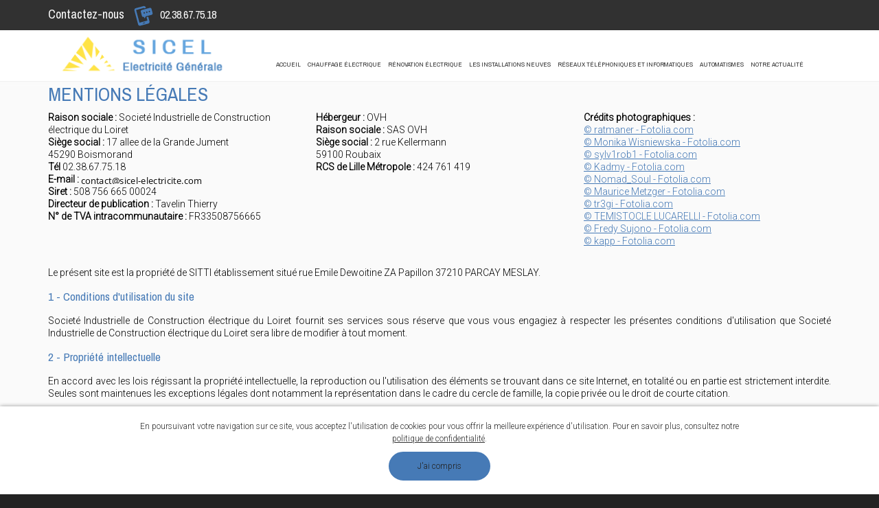

--- FILE ---
content_type: text/html; charset=UTF-8
request_url: https://www.sicel-electricite.com/mentions-legales
body_size: 7574
content:
<!DOCTYPE html>
<!--[if lt IE 7]>      <html class="no-js lt-ie9 lt-ie8 lt-ie7" lang="fr" > <![endif]-->
<!--[if IE 7]>         <html class="no-js lt-ie9 lt-ie8" lang="fr" > <![endif]-->
<!--[if IE 8]>         <html class="no-js lt-ie9" lang="fr" > <![endif]-->
<!--[if gt IE 8]><!--> <html class="no-js" lang="fr" > <!--<![endif]-->
    <head>
        <meta charset="utf-8">

                <title>Chauffage électrique, dépannage électricité à Boismorand (45) - SICEL</title>
        
                <base href="https://www.sicel-electricite.com/" >
        
        
                    <meta name="keywords" content="chauffage électrique boismorand, dépannage électricité boismorand, électricien boismorand, électricité générale boismorand, installation automatisme portail boismorand, installation électrique boismorand, réseaux téléphonique boismorand, chauffage électrique 45, dépannage électricité 45, électricien 45, électricité générale 45, installation automatisme portail 45, installation électrique 45, réseaux téléphonique 45, chauffage électrique loiret, dépannage électricité loiret, électricien loiret, électricité générale loiret, installation automatisme portail loiret, installation électrique loiret, réseaux téléphonique loiret, chauffage électrique, dépannage électricité, électricien, électricité générale, installation automatisme portail, installation électrique, réseaux téléphonique" >
        
                    
        <link rel="shortcut icon" href="/oktThemes/ra137-s/images/favicon/favicon.ico" />
<link rel="icon" type="image/png"  href="/oktThemes/ra137-s/images/favicon/favicon-16x16.png" sizes="16x16" />
<link rel="icon" type="image/png"  href="/oktThemes/ra137-s/images/favicon/favicon-32x32.png" sizes="32x32" />
<link rel="icon" type="image/png"  href="/oktThemes/ra137-s/images/favicon/favicon-96x96.png" sizes="96x96" />
<meta name="apple-mobile-web-app-capable" content="yes">
<meta name="apple-mobile-web-app-title" content="Societé Industrielle de Construction électrique du Loiret">
<link rel="mask-icon" href="/oktThemes/ra137-s/images/favicon/safari-pinned-tab.svg" />
<link rel="apple-touch-icon" sizes="57x57" href="/oktThemes/ra137-s/images/favicon/apple-touch-icon-57x57.png" />
<link rel="apple-touch-icon" sizes="60x60" href="/oktThemes/ra137-s/images/favicon/apple-touch-icon-60x60.png" />
<link rel="apple-touch-icon" sizes="72x72" href="/oktThemes/ra137-s/images/favicon/apple-touch-icon-72x72.png" />
<link rel="apple-touch-icon" sizes="76x76" href="/oktThemes/ra137-s/images/favicon/apple-touch-icon-76x76.png" />
<meta name="theme-color" content="#232323">
<meta name="application-name" content="Societé Industrielle de Construction électrique du Loiret">
<link rel="manifest" href="/oktThemes/ra137-s/images/favicon/manifest.json">
<meta name="msapplication-TileColor" content="#232323">
<meta name="msapplication-config" content="/oktThemes/ra137-s/images/favicon/browserconfig.xml" />
<script type="application/ld+json">
{"@context":"http:\/\/schema.org","@type":"localbusiness","@id":"www.sicel-electricite.com","address":{"@type":"PostalAddress","addressLocality":"Boismorand","postalCode":"45290","streetAddress":"17 allee de la Grande Jument","addressCountry":""},"name":"Societ\u00e9 Industrielle de Construction \u00e9lectrique du Loiret","telephone":"02.38.67.75.18"}
</script>
                    <meta name="viewport" content="width=device-width, initial-scale=1.0">
        
        <link type="text/css" href="https://fonts.googleapis.com/css?family=Buda:300" rel="stylesheet" media="screen" />
<link type="text/css" href="https://fonts.googleapis.com/css?family=Archivo+Narrow" rel="stylesheet" media="screen" />
<link type="text/css" href="https://fonts.googleapis.com/css?family=Roboto:300" rel="stylesheet" media="screen" />
<link type="text/css" href="/oktThemes/ra137-s/css/bootstrap.min.css" rel="stylesheet" media="screen" />
<link type="text/css" href="/oktCommon/js-plugins/nav2/nav.css" rel="stylesheet" media="screen" />
<link type="text/css" href="/oktCommon/js-plugins/mmenu2/horizontal.css" rel="stylesheet" media="screen" />
<link type="text/css" href="/oktCommon/ui-themes/base/jquery-ui.css" rel="stylesheet" media="screen" />


<link type="text/css" href="/oktPublic/fed952843128bbfea6e9d97cab0c8e38.css" rel="stylesheet" media="screen" />
<link type="text/css" href="/oktPublic/b579d80749bcabfc7b247617ba05649f.css" rel="stylesheet" media="screen" />
<link type="text/css" href="/oktPublic/d18a0ea4d73908dfcf82141f5e8a38f0.css" rel="stylesheet" media="screen" />
<link type="text/css" href="/oktPublic/e0514b683faf771e7c7756f28214de56.css" rel="stylesheet" media="screen" />
<link type="text/css" href="/oktPublic/7f00b5181468ed43fab09ca40c88e9e0.css" rel="stylesheet" media="screen" />





        

<script type="text/javascript" src="/oktCommon/js/jquery/jquery.min.js" ></script>
<script type="text/javascript" src="/oktCommon/js-plugins/nav2/nav.js" ></script>
<script type="text/javascript" src="/oktThemes/ra137-s/js/modernizr.min.js" ></script>
<script type="text/javascript" src="/oktCommon/js-plugins/mmenu2/jquery.mmenu.min.js" ></script>
<script type="text/javascript" src="/oktCommon/js-plugins/responsiveslides/responsiveslides.min.js" ></script>
<script type="text/javascript" src="https://maps.google.com/maps/api/js?sensor=false" ></script>
<script type="text/javascript" src="/oktCommon/js/jquery/gmap3/gmap3.min.js" ></script>
<script type="text/javascript" src="/oktCommon/js/jquery/form/jquery.form.js" ></script>
<script type="text/javascript" src="https://www.google.com/recaptcha/api.js?hl=fr&onload=onloadRecaptchaCallback&render=explicit" async defer></script>




<script type="text/javascript">
//<![CDATA[

	var loaded = false;
	function initGmap(){
		loaded = true;
		$("#google_map").gmap3({
			marker:{
				address: "17 allee de la Grande Jument 45290 Boismorand "
			},
			map:{
				options:{
					zoom: 14,
					mapTypeId: google.maps.MapTypeId.ROADMAP
				}
			}
		});
	}



                var onloadRecaptchaCallback = function() {
                    
                grecaptcha.render('recaptcha_6980d1dbf31df', {
                    'sitekey': '6LcrhCETAAAAAAmia8CBEROyHOd6SyOzkTJyhiKM',
                    'theme': 'light',
                    'type': 'image'
                });
            
                };
            
//]]>
</script>

<script type="text/javascript">
//<![CDATA[
jQuery(document).ready(function(){

			$("#menu_bottom").toggleMenuBottom();
			if($(window).width() < 992 ){  
				$( ".encart h4" ).click(function() {
					$(this).next( ".encartContenu" ).slideToggle("fast");
				});
			}//endif
			
			
			
		


					if ($(document).width() <= 991){
						$("#menu_top").mmenu({
						   // options go here
						}, {
						   menuWrapperSelector : "body"
						});
					}
					else if ($(document).width() >= 992){
						$("#menu_top").mmenu({
						   // options go here
						}, {
						   menuWrapperSelector : "#menus" /*nom de la div dans laquelle le menu doit etre incéré*/
						});
					}
			


			// Slideshow 1
			$("#slider1").responsiveSlides({
			// maxwidth: 800,
			speed: 800
			});
		


	if($("#google_map").is(":hidden")){
		$(".encartGmap").click(function(){
			if(!loaded){
				initGmap();
			}
		});
	} else {
		initGmap();
	}

});
//]]>
</script>
            </head>
    <body>
        
<div id="global">
    <div id="global_header">
        <header>
            <div class="container">
                <div id="tel_head" class="row">
                    <div class="col-sm-6">
                        Contactez-nous                         <img src="/oktThemes/ra137-s/images/picto_tel.png" alt="">
                        <span>02.38.67.75.18</span>
                    </div><!-- .col-sm-6 -->
                    
                    <div class="col-sm-6">
                        <div id="reseaux">
							                        </div><!-- #reseaux -->
                    </div><!-- .col-sm-6 -->
                </div><!-- .row -->
                
                <div class="row">
                    <div class="col-md-9 col-md-push-3">
                                                    <div id="header">
                                <a href="#menu_top"></a>
                            </div><!-- #header -->
                                            	
                        <div id="menus">
                            <nav id="menu_top" class="">
                                <ul><li><a href="/">Accueil</a></li>
<li><a href="/page/chauffage-electrique">Chauffage électrique</a></li>
<li><a href="/page/renovation-electrique">Rénovation électrique</a></li>
<li><a href="/page/les-installations-neuves">Les installations neuves</a></li>
<li><a href="/page/reseaux-telephoniques-et-informatiques">Réseaux téléphoniques et informatiques</a></li>
<li><a href="/page/automatismes">Automatismes</a></li>
<li><a href="/notre-actualites">Notre actualité</a></li>
<li><a href="/contact">Contact - Plan</a></li></ul>                            </nav>
                        </div><!-- #menus -->
                    </div><!-- .col-sm-9 -->
                    
                    <div id="head" class="col-md-3 col-md-pull-9 center">
                        <img src="/oktThemes/ra137-s/images/head-logo.png" alt="Societé Industrielle de Construction électrique du Loiret">
                    </div><!-- #head -->
                </div><!-- .row -->
            </div><!-- .container -->
        </header>
    </div><!-- #global_header -->
    
    <div id="global_main">
        <div id="main">
			        	
			                 <div class="container">
                           
                    <section id="center_column" >
                        <div id="content">
                            
                                                        
                            
                            




<div class="row">
        <div id="mentions_legales_client" class="col-sm-4">
        <p id='infoclient'>
<strong>Raison sociale : </strong> Societé Industrielle de Construction électrique du Loiret
<br/><strong>Siège social : </strong>17 allee de la Grande Jument
<br/>45290 Boismorand
<br/><strong>Tél </strong>02.38.67.75.18
<br/><strong>E-mail : </strong><img alt="adresse e-mail de Societé Industrielle de Construction électrique du Loiret" src="[data-uri]" />
<br/>
<strong>Siret : </strong>508 756 665 00024
<br/>
<strong>Directeur de publication : </strong>Tavelin Thierry
<br/><strong>N° de TVA intracommunautaire : </strong>FR33508756665
<br/>
</p>    </div><!-- #mentions_legales_client -->
        
    
        <div id="mentions_legales_hebergeur" class="col-sm-4">
        <p id='hebergeur'>
<strong>Hébergeur : </strong>OVH<br/>
<strong>Raison sociale : </strong>SAS OVH<br/>
<strong>Siège social : </strong>2 rue Kellermann<br/>
59100 Roubaix<br/>
<strong>RCS de Lille Métropole : </strong>424 761 419<br/>
</p>    </div><!-- #mentions_legales_hebergeur -->
    
        <div id="credits" class="col-sm-4">
        <ul>
            <li><strong>Crédits photographiques : </strong></li>
            <li><a onclick="window.open(this.href); return false;" href="http://www.fotolia.com">&copy; ratmaner - Fotolia.com</a></li>
<li><a onclick="window.open(this.href); return false;" href="http://www.fotolia.com">&copy; Monika Wisniewska - Fotolia.com</a></li>
<li><a onclick="window.open(this.href); return false;" href="http://www.fotolia.com">&copy; sylv1rob1 - Fotolia.com</a></li>
<li><a onclick="window.open(this.href); return false;" href="http://www.fotolia.com">&copy; Kadmy - Fotolia.com</a></li>
<li><a onclick="window.open(this.href); return false;" href="http://www.fotolia.com">&copy; Nomad_Soul - Fotolia.com</a></li>
<li><a onclick="window.open(this.href); return false;" href="http://www.fotolia.com">&copy; Maurice Metzger - Fotolia.com</a></li>
<li><a onclick="window.open(this.href); return false;" href="http://www.fotolia.com">&copy; tr3gi - Fotolia.com</a></li>
<li><a onclick="window.open(this.href); return false;" href="http://www.fotolia.com">&copy; TEMISTOCLE LUCARELLI - Fotolia.com</a></li>
<li><a onclick="window.open(this.href); return false;" href="http://www.fotolia.com">&copy; Fredy Sujono - Fotolia.com</a></li>
<li><a onclick="window.open(this.href); return false;" href="http://www.fotolia.com">&copy; kapp - Fotolia.com</a></li>
        </ul>
    </div><!-- #credit -->
    </div><!-- .row -->

<div id="texte_mentions_legales" class="row">
	<div class="col-xs-12"><p>Le présent site est la propriété de SITTI établissement situé rue Emile Dewoitine ZA Papillon 37210 PARCAY MESLAY.</p><h3>1 - Conditions d'utilisation du site</h3>
<p>Societé Industrielle de Construction électrique du Loiret fournit ses services sous réserve que vous vous engagiez à respecter les présentes conditions d'utilisation que Societé Industrielle de Construction électrique du Loiret sera libre de modifier à tout moment.</p>
<h3>2 - Propriété intellectuelle</h3>
<p>En accord avec les lois régissant la propriété intellectuelle, la reproduction ou l'utilisation des éléments se trouvant dans ce site Internet, en totalité ou en partie est strictement interdite. Seules sont maintenues les exceptions légales dont notamment la représentation dans le cadre du cercle de famille, la copie privée ou le droit de courte citation.</p>
<p>Ainsi, tous les textes, photos, logos, marques et autres éléments reproduits sur ce site sont réservés et protégés par le droit de la propriété intellectuelle. (Droit auteur, droit voisin, droit des marques…).</p>
<p>Toute représentation totale ou partielle de ce site par quelque procédé que ce soit, sans l'autorisation expresse de l'exploitant du site Internet est interdite et constituerait une contrefaçon sanctionnée par les articles L 335-2 et suivants du Code de la propriété intellectuelle.</p>
<p>Il en est de même des éventuelles bases de données figurant sur le site Internet qui sont protégées par les dispositions de la loi du 11 juillet 1998 portant transposition dans le Code de la propriété intellectuelle (CPI) de la directive européenne du 11 mars 1996 relative à la protection juridique des bases de données.</p>
<h3>3 - Données personnelles</h3>
<p>Societé Industrielle de Construction électrique du Loiret s'engage à maintenir confidentielles les données personnelles fournies par l'utilisateur du site et à ne pas les transférer à d'autres sociétés ou organismes. Societé Industrielle de Construction électrique du Loiret s'engage à assurer à toute personne qui en fera la demande un droit d'accès, de rectification et de suppression des données la concernant.</p>
<h3>4 - Responsabilité</h3>
<p>Societé Industrielle de Construction électrique du Loiret décline toute responsabilité pour les difficultés rencontrées lors de l'accès à son site ou pour toute défaillance de communication.</p>
<p>Societé Industrielle de Construction électrique du Loiret se réserve la possibilité de modifier, d'interrompre temporairement ou de façon permanente, toute ou une partie du site, sans préavis. Societé Industrielle de Construction électrique du Loiret ne pourra en aucun cas être tenu pour responsable à votre encontre ou à l'encontre d'un tiers de toute modification, interruption ou suspension du site.</p>
<h3>5 - Liens hypertextes</h3>
<p>Vous êtes libres d'établir des liens vers ce site dans la mesure où ils ne portent pas atteinte à l'image de son éditeur. Vous êtes autorisés à établir des liens vers les pages du site au format : html, php, xml.</p>
<p>La pratique du framing est interdite de même que toute autre pratique ou technique susceptible d'engendrer une confusion dans l'esprit du public.</p>
<p>Sont prohibés les liens profonds vers les documents aux formats pdf, Doc, ou rtf. En effet, ce type de document ne permet pas de prendre connaissance des présentes conditions d'utilisation.</p>
<p>Societé Industrielle de Construction électrique du Loiret n'est en aucun cas responsable du contenu des sites Internet accessibles à travers son site web.</p>
<p>Bonne visite.</p>
<p>Page mise à jour le 31 mai 2016.</p>
</div>
</div><!-- #texte_mentions_legales -->
                            
                        </div><!-- #content -->
                    </section><!-- #center_column -->
                    
                 
              
			                 </div><!-- .container -->
                        
            <div id="rubric_title">
				                Mentions légales                            </div><!-- #rubric_title -->
        </div><!-- #main -->
    </div><!-- #global_main -->
    
    <div id="footer_insert">
        <div id="insert">
            <div class="container bloc">
                <h2>Rester en contact</h2>
                
                <p class="center"><img src="/oktThemes/ra137-s/images/separateur-couleur.png" alt=""></p>
                
                					<p class="center">Découvrez prochainement notre zone de chalandise.</p>
				                
                <footer>
                    <div id="coordinates">
                        <ul id="coordinates_list">
                            <li>Societé Industrielle de Construction électrique du Loiret</li>
                            <li>17 allee de la Grande Jument</li>
                                                        <li>45290 Boismorand</li>
							<li><abbr title="Téléphone">Tél./Fax </abbr> 02.38.67.75.18</li>                                                        <li><abbr title="Portable">Port.</abbr> 06.86.90.73.79</li>                        </ul>
                    </div><!-- #coordinates -->
                </footer>
                    
                                    <div class="row">
                        <div class="col-md-5">
                            








<div class="encart">
    <h4 class="title_block encartGmap">Plan d’accès</h4>
    <div class="encartContenu">
        <div id="google_map"></div><!-- #map -->
    </div><!-- .encartContenu -->
</div><!-- .encart -->                        </div><!-- .col-md-5 -->
                        
                        <div class="col-md-7">
                            

<script type="text/javascript">
	$(function(){
        var div = $("#contact_form").parent().parent().parent();
		$("#contact_form").ajaxForm({
			target: div,
			beforeSubmit: function(){
				$("#contact_form").hide();
				$("#contactLoading").show();
			}
		}); 
	});
</script>

<div id="formulaire" class="encart">
    <h4 class="title_block">Formulaire</h4>
    <div class="encartContenu">                                    
        <div class="row">
            

                        
            <form method="post" action="/contact-ajax" id="contact_form">
                <div class="col-sm-6">
                    <input type="text" name="insert_nom" class="contact_form_field" value="" placeholder="Nom Prénom">
                    <input type="email" name="insert_email" class="contact_form_field"  value="" placeholder="E-mail" required>
                    <input type="tel" name="insert_tel" class="contact_form_field" value="" placeholder="Téléphone">                                                				
                </div><!-- .col-sm-6 -->
                <div class="col-sm-6">
                    <textarea name="insert_message" cols="37" rows="5" class="contact_form_field" placeholder="Contenu du message" required></textarea>

                    <div id="contact_form_capt">
                    
<div id="recaptcha_6980d1dbf31df" class="g-recaptcha-small g-recaptcha-light"></div>
<div class="g-cache-confident-small g-cache-confident-small-light"></div>
                    </div><!-- #contact_form_capt -->

                    <p class="contact_form_submit center">
                    <input type="submit" name="send" id="submit_contact_form" value="Envoyer le formulaire" class="degrade">
                    <input type="hidden" name="sended" value="1" />
                    </p>
                </div><!-- .col-sm-6 -->
            </form>
            
            <div id="contactLoading" class="center ui-helper-hidden">
				<img src="/oktCommon/img/ajax-loader/big-circle-ball.gif" class="ajax-loader" /><br /><br />
				Chargement, veuillez patienter…        
			</div>            
                    </div><!-- .row -->                                    
    </div><!-- .encartContenu -->
</div><!-- .encart -->
                        </div><!-- .col-md-7 -->
            
                    </div><!-- .row -->
                 
            </div><!-- .container -->
        </div><!-- #insert -->
    </div><!-- #footer_insert -->
    
    <div id="global_footer">        
        <nav>
            <div id="menu_bottom">
				<ul class="block_various_links"><li><a href="/">Accueil</a></li>
<li><a href="/page/chauffage-electrique">Chauffage électrique</a></li>
<li><a href="/page/renovation-electrique">Rénovation électrique</a></li>
<li><a href="/page/les-installations-neuves">Les installations neuves</a></li>
<li><a href="/page/reseaux-telephoniques-et-informatiques">Réseaux téléphoniques et informatiques</a></li>
<li><a href="/page/automatismes">Automatismes</a></li>
<li><a href="/notre-actualites">Notre actualité</a></li>
<li><a href="/contact">Contact - Plan</a></li>
<li><a href="/mentions-legales">Mentions légales</a></li></ul><!-- #menu_footer -->            </div><!-- #menu_bottom -->
                
            <div id="marque">
				<a href="https://www.sitti.fr/" rel="nofollow" onClick="window.open(this.href); return false;"><img src="https://static.ledns.net/logos/logo_1_white.png" alt="sitti"></a>                
                <div id="powered">
                    <a href="javascript:void(0)" onclick="window.open('https://validator.w3.org/check?uri='+document.URL); return false;">
                        <img src="https://www.w3.org/html/logo/badge/html5-badge-h-solo.png" width="20" alt="HTML5 Powered" title="HTML5 Powered">
                    </a>
                </div><!-- #powered -->
            </div><!-- #marque -->
        </nav>
    </div><!-- #global_footer -->
</div> <!-- #global -->
        <link type="text/css" href="/oktCommon/css/font-awesome.min.css" rel="stylesheet" media="screen" />


<link type="text/css" href="/oktPublic/a951d7615b9b08e64c8b53574a66c4e6.css" rel="stylesheet" media="screen" />






<script type="text/javascript" src="/oktCommon/js/jquery/cookie/jquery.cookie.min.js" ></script>






<script type="text/javascript">
//<![CDATA[
jQuery(document).ready(function(){

        if($.cookie("pc")!="ok"){
            $("#cookie_barre").slideDown();
        }
        $("#cookie_fermer").mousedown(function(){                  
            $.cookie("pc", "ok", { expires: 1, path: "/", domain: "", secure: false });
            $("#cookie_barre").slideUp();
        });
    
});
//]]>
</script><div id="cookie_barre">
	<div class="container">
		<div class="txtCookie">
			En poursuivant votre navigation sur ce site, vous acceptez l'utilisation de cookies pour vous offrir la meilleure expérience d'utilisation.
Pour en savoir plus, consultez notre <a href="/mentions-legales">politique de confidentialité</a>.		</div>
		<div id="cookie_fermer"> J'ai compris</div>
    </div>
</div>    </body>
</html>

--- FILE ---
content_type: text/css
request_url: https://www.sicel-electricite.com/oktCommon/js-plugins/nav2/nav.css
body_size: 873
content:
/*
http://goetter.fr/nav/
Auteur :<a href="http://goetter.fr/">Raphaël Goetter</a>, Alsacréations
*/

/*police bootstrap pour les pictos*/
@font-face{
  font-family:'FontAwesome';
  src:url("https://static.ledns.net/font/Font-Awesome/fontawesome-webfont.eot?v=3.2.1");
  src:url("https://static.ledns.net/font/Font-Awesome/fontawesome-webfont.eot?#iefix&v=3.2.1") format("embedded-opentype"), url("https://static.ledns.net/font/Font-Awesome/fontawesome-webfont.woff?v=3.2.1") format("woff"), url("https://static.ledns.net/font/Font-Awesome/fontawesome-webfont.ttf?v=3.2.1") format("truetype"), url("https://static.ledns.net/font/Font-Awesome/fontawesome-webfont.svg#fontawesomeregular?v=3.2.1") format("svg");
  font-weight:normal;
  font-style:normal;
}

/* Responsive Navigation styles begin here */
@media (max-width:991px){
	[id=menu_bottom] + *{ position:relative; }
	/* Theming opened nav */	
	[id=menu_bottom] ul{ margin:0; padding:0; list-style:none;
	/* translate with hardware acceleration */
	-webkit-transform:translateZ(0); 
	-ms-transform:translateZ(0);
	transform:translateZ(0);
	-webkit-transition:max-height .4s;
	transition:max-height .4s;}
	[id=menu_bottom] a{ display:block; padding:1.2rem 0; text-decoration:none; margin-bottom:2px; }
	/* Theming closed nav */
	[id=menu_bottom].is-closed ul{ max-height:0; overflow:hidden; }
	/* Global styling nav button */	
	[id="toggle-nav"]{ position:relative; top:0; right:0; z-index:1; height:35px; width:100%; background-color:transparent; padding:0; outline:0; cursor:pointer; border:none; text-align:left; border-radius:0;}
	/*  Removing Firefox's dotted outline on button */	
	[id="toggle-nav"]::-moz-focus-inner{ border:0; }
	[id="toggle-nav"]::after{ font-family:FontAwesome; font-size:20px; display:block; content:"\f055"; position:absolute; top:10px; right:15px; }
	/*[id="toggle-nav"]::before{ top:40%; right:15%; bottom:40%; left:15%; }*/
	/* Hide alternate text except from screen readers */
	.visually-hidden{ /*position:absolute !important;*/ /*clip:rect(1px, 1px, 1px, 1px);*//* overflow:hidden;*/ /*height:1px; width:1px;*/ padding-left:15px;}
	
	#menu_bottom ul{ margin:0; padding:0 15px; list-style-type:none; text-align:left; }
	#menu_bottom li{ display:inline; padding:5px 0; margin:0; position:relative; }
	#menu_bottom li a{ text-decoration:none; padding:5px 0; margin:0; }
	#menu_bottom ul li ul{ display:none; position:relative; left:0; text-align:left; width:150px; top:28px; z-index:2; }
	#menu_bottom ul li:hover ul{ display:block; }
	#menu_bottom li:hover ul li{ display:block; width:100%; padding:0; }
	#menu_bottom li:hover ul li a{ display:block; padding:5px 10px; }
}

@media (min-width:992px){
	#menu_bottom ul{ margin:0; padding:10px 0; list-style-type:none; text-align:center; }
	#menu_bottom li{ display:inline-block; padding:0; margin:0; position:relative; }
	#menu_bottom li a{ text-decoration:none; padding:0 5px; margin:0; }
	#menu_bottom ul li ul{ display:none; position:absolute; left:0; text-align:left; width:150px; top:28px; z-index:2; }
	#menu_bottom ul li:hover ul{ display:block; }
	#menu_bottom li:hover ul li{ display:block; width:100%; padding:0; }
	#menu_bottom li:hover ul li a{ display:block; padding:5px 10px; }
}

--- FILE ---
content_type: text/css
request_url: https://www.sicel-electricite.com/oktCommon/js-plugins/mmenu2/horizontal.css
body_size: 1813
content:
/*
http://mmenu.frebsite.nl/
*/
/*police bootstrap pour les pictos*/
@font-face{
  font-family:'FontAwesome';
  src:url("https://static.ledns.net/font/Font-Awesome/fontawesome-webfont.eot?v=3.2.1");
  src:url("https://static.ledns.net/font/Font-Awesome/fontawesome-webfont.eot?#iefix&v=3.2.1") format("embedded-opentype"), url("https://static.ledns.net/font/Font-Awesome/fontawesome-webfont.woff?v=3.2.1") format("woff"), url("https://static.ledns.net/font/Font-Awesome/fontawesome-webfont.ttf?v=3.2.1") format("truetype"), url("https://static.ledns.net/font/Font-Awesome/fontawesome-webfont.svg#fontawesomeregular?v=3.2.1") format("svg");
  font-weight:normal;
  font-style:normal;
}

/*général*/
html, body{ padding:0; margin:0; }
body{ position:relative; }
@media (max-width: 991px) {#header{ min-height:40px; }}
#header a:after { font-family:FontAwesome; font-size:30px; display:block; content:"\f0c9"; position:absolute; left:10px; top:5px; }
#header a { text-decoration:none; border:none; }
@media (min-width: 992px) {
	html, body{ height:100%; }
	#page{ min-height:100%; }
	a[href="#menu_top"]{ display:none!important; }
}
/*	jQuery.mmenu CSS
	jQuery.mmenu panels CSS */
.mm-menu.mm-horizontal > .mm-panel{ -webkit-transition:left 0.4s ease; -moz-transition:left 0.4s ease; -ms-transition:left 0.4s ease; -o-transition:left 0.4s ease; transition:left 0.4s ease; }
.mm-menu .mm-hidden{ display:none; }
.mm-wrapper{ overflow-x:hidden; position:relative; }
.mm-menu{ background:inherit; display:block; overflow:hidden; width:100%; height:100%; padding:0; position:absolute; left:0; top:0; z-index:0; }
.mm-menu > .mm-panel{ -webkit-box-sizing:border-box; -moz-box-sizing:border-box; -ms-box-sizing:border-box; -o-box-sizing:border-box; box-sizing:border-box; background:inherit; -webkit-overflow-scrolling:touch; overflow:scroll; overflow-x:hidden; overflow-y:auto; width:100%; height:100%; padding:20px; position:absolute; top:0; left:100%; z-index:0; }
.mm-menu > .mm-panel.mm-opened{ left:0%; }
.mm-menu > .mm-panel.mm-subopened{ left:-100%; }
.mm-menu > .mm-panel.mm-highest{ z-index:1; }
.mm-menu .mm-list{ padding:20px 0; } 
@media (min-width: 991px) {.mm-menu > .mm-list{ padding:0; text-align:center; }}
@media (max-width: 992px) {.mm-menu > .mm-list{ padding:0px 0 40px 0; }}
.mm-panel > .mm-list{ margin-left:-20px; margin-right:-20px; }
.mm-panel > .mm-list:first-child{ padding-top:0; }
.mm-list, .mm-list > li{ list-style:none; display:block; padding:0; margin:0; }
@media (min-width: 991px) {.mm-list, .mm-list > li{ display:inline-block; }}
.mm-list{ font:inherit; /*font-size:14px;*/ }
.mm-list li a{ transition:all 0.4s ease-in-out; -webkit-transition:all 0.4s ease-in-out; -moz-transition:all 0.4s ease-in-out; -o-transition:all 0.4s ease-in-out;}
.mm-list a, .mm-list a:hover{ text-decoration:none; }
.mm-list > li{ position:relative; }
@media (min-width: 992px) {
	.mm-list > li:first-child{ border:none; }
}
.mm-list > li > a, .mm-list > li > span{ text-overflow:ellipsis; white-space:nowrap; /*overflow:hidden;*/ color:inherit; /*line-height:0px;*/ display:block; padding:10px 20px; margin:0; }
.mm-list > li:not(.mm-subtitle):not(.mm-label):not(.mm-search):not(.mm-noresults):after{ content:''; display:block; width:100%; position:absolute; bottom:0; left:0; }
.mm-list > li:not(.mm-subtitle):not(.mm-label):not(.mm-search):not(.mm-noresults):after{ width:auto; /*margin-left:20px;*/ position:relative; left:auto; }
.mm-list a.mm-subopen{ width:40px; height:100%; padding:0; position:absolute; right:0; top:0; z-index:2; } 
.mm-list a.mm-subopen:before{ content:''; display:block; height:100%; position:absolute; left:0; top:0; }
.mm-list a.mm-subopen.mm-fullsubopen{ width:100%; }
.mm-list a.mm-subopen.mm-fullsubopen:before{ border-left:none; } 
.mm-list a.mm-subopen + a, .mm-list a.mm-subopen + span{ padding-right:5px; margin-right:40px; }
.mm-list > li.mm-selected > a.mm-subopen{ background:transparent; }
.mm-list > li.mm-selected > a.mm-fullsubopen + a, .mm-list > li.mm-selected > a.mm-fullsubopen + span{ padding-right:45px; margin-right:0; }
.mm-list a.mm-subclose{ text-indent:20px; padding-top:30px; /*margin-top:-20px;*/ }
.mm-list > li.mm-label{ text-overflow:ellipsis; white-space:nowrap; overflow:hidden; /*font-size:10px;*/ text-transform:uppercase; text-indent:20px; line-height:25px; padding-right:5px; } 
.mm-list > li.mm-spacer{ padding-top:40px; }
.mm-list > li.mm-spacer.mm-label{ padding-top:25px; }
.mm-list a.mm-subopen:after{ content:''; border:2px solid transparent; display:block; width:7px; height:7px; margin-bottom:-5px; position:absolute; bottom:50%; -webkit-transform:rotate(-45deg); -moz-transform:rotate(-45deg); -ms-transform:rotate(-45deg); -o-transform:rotate(-45deg); transform:rotate(-45deg); }
.mm-list a.mm-subclose:before{ content:''; border:2px solid transparent; display:block; width:7px; height:7px; /*margin-bottom:-5px;*/ position:absolute; bottom:50%; -webkit-transform:rotate(-45deg); -moz-transform:rotate(-45deg); -ms-transform:rotate(-45deg); -o-transform:rotate(-45deg); transform:rotate(-45deg); }
.mm-list a.mm-subopen:after{ border-top:none; border-left:none; right:18px; } 
.mm-list a.mm-subclose:before{ border-right:none; border-bottom:none; left:10px; }
@media (max-width: 991px) { .mm-list a.mm-subclose:before{ margin-bottom:-15px; } }
@media (min-width: 992px) { .mm-list a.mm-subclose:before{ margin-bottom:-5px; } }
.mm-menu.mm-vertical .mm-list .mm-panel{ display:none; padding:10px 0 10px 10px; } 
.mm-menu.mm-vertical .mm-list .mm-panel li:last-child:after{ border-color:transparent; }
.mm-menu.mm-vertical .mm-list li.mm-opened > .mm-panel{ display:block; }
.mm-menu.mm-vertical .mm-list > li.mm-opened > a.mm-subopen{ height:40px; }
.mm-menu.mm-vertical .mm-list > li.mm-opened > a.mm-subopen:after{ -webkit-transform:rotate(45deg); -moz-transform:rotate(45deg); -ms-transform:rotate(45deg); -o-transform:rotate(45deg); transform:rotate(45deg); top:16px; right:16px; }
html.mm-opened .mm-page{ box-shadow:0 0 20px rgba(0, 0, 0, 0.5); }
/* jQuery.mmenu offcanvas addon CSS */
.mm-page, .mm-fixed-top, .mm-fixed-bottom{ -webkit-transition:none 0.4s ease; -moz-transition:none 0.4s ease; -ms-transition:none 0.4s ease; -o-transition:none 0.4s ease; transition:none 0.4s ease; -webkit-transition-property:top, right, bottom, left, border; -moz-transition-property:top, right, bottom, left, border; -ms-transition-property:top, right, bottom, left, border; -o-transition-property:top, right, bottom, left, border; transition-property:top, right, bottom, left, border; }
html.mm-opened .mm-page, html.mm-opened #mm-blocker{ margin:0; top:0; right:0; bottom:0; left:0; border:0px solid rgba(0, 0, 0, 0); } 
/*html.mm-opening .mm-page{ border:0px solid #010101; }*/
.mm-fixed-top, .mm-fixed-bottom{ position:fixed; left:0; }
.mm-fixed-top{ top:0; }
.mm-fixed-bottom{ bottom:0; }
html.mm-opened{ overflow-x:hidden; position:relative; }
html.mm-opened .mm-page{ -webkit-box-sizing:border-box; -moz-box-sizing:border-box; -ms-box-sizing:border-box; -o-box-sizing:border-box; box-sizing:border-box; position:relative;}
html.mm-background .mm-page{ background:inherit; }
#mm-blocker{ background:url([data-uri]) transparent; display:none; width:100%; height:100%; position:fixed; z-index:999999; }
html.mm-opened #mm-blocker, html.mm-blocking #mm-blocker{ display:block; }
.mm-menu.mm-offcanvas{ display:none; position:fixed; }
.mm-menu.mm-current{ display:block; }
html.mm-opening .mm-page, html.mm-opening #mm-blocker, html.mm-opening .mm-fixed-top, html.mm-opening .mm-fixed-bottom{ left:80%; }
.mm-menu{ width:80%; }
@media all and (max-width:175px) {
	.mm-menu{ width:140px; }
	html.mm-opening .mm-page, html.mm-opening #mm-blocker, html.mm-opening .mm-fixed-top, html.mm-opening .mm-fixed-bottom{ left:140px; }
}
@media all and (min-width:550px) { 
	.mm-menu{ width:440px; }
	html.mm-opening .mm-page, html.mm-opening #mm-blocker, html.mm-opening .mm-fixed-top, html.mm-opening .mm-fixed-bottom{ left:440px; }
}
@media (min-width: 992px) {
	html, body { min-height:100%; overflow:auto; }
	#mm-blocker { display:none !important; }
	.mm-menu.mm-offcanvas{ display:none; position:absolute; z-index:800; }
	.mm-page { box-shadow:none; width:100% !important; min-height:100%; height:auto !important; margin:0 !important; left:0% !important; top:0 !important; position:relative !important; z-index:1; -webkit-box-sizing:border-box; -moz-box-sizing:border-box; -ms-box-sizing:border-box; -o-box-sizing:border-box; box-sizing:border-box; }
	.mm-menu { z-index:0; width:100% !important; }
	.mm-menu.mm-top, .mm-menu.mm-right, .mm-menu.mm-bottom { top:0 !important; right:auto !important; bottom:auto !important; left:0 !important; }
	.mm-menu:first-child, .mm-menu.mm-current { display:block; }
}

--- FILE ---
content_type: text/css
request_url: https://www.sicel-electricite.com/oktPublic/fed952843128bbfea6e9d97cab0c8e38.css
body_size: 4496
content:
/* Définitions des couleurs du thème
------------------------------------------------------------*/
/* Couleurs de la charte : background */
/* Couleurs de la charte : menus */
/* Couleurs de la charte : sous menus ou menu secondaire*/
/* Couleurs de la charte : footer & divers */
/* Couleurs des textes */
/* Couleurs des arrières plans */
/* Couleurs des bordures */
/* Couleurs des titres */
/* Éléments cliquables (liens, boutons, etc.) */
/* Champs de formulaires */
/* Encart */
/* Surcharge LESS
------------------------------------------------------------*/
/*titre des blocs*/
/*realisations*/
/*texte devis*/
/*-accueil-*/
/*- Eléments à changer : -*/
/* Couleurs de la charte : sous sous menus*/
/* couleur du texte */
/*couleur du h1 bienvenue */
/*couleur du texte par défaut*/
/*couleur des liens*/
/*couleur du texte téléphone dans le bandeau */
/*couleur du fond du téléphone sur résolution telephone*/
/*couleur du fond des pictos reseaux*/
/*couleur des pictos reseaux*/
/*couleur du menu*/
/*couleur du menu au survol*/
/*sous menu*/
/*couleur du fond du menu*/
/*couleur du fond du menu au survol*/
/*sous sous menu*/
/*menu2*/
/* couleur du texte pour tel */
/*sousmenu2*/
/* couleur de la fleche pour depliage des sous rubriques*/
/*menu3 sous menu*/
/*couleur du triangle pour le sous-menu*/
/*couleur de fond du sous-menu*/
/* texte du slogan*/
/*couleur des titres de page*/
/*couleur de l'adresse*/
/*contenu du bloc de contact*/
/*couleur des bouton*/
/*couleur des liens de bas de page*/
/*couleur du bouton menu de bas de page sur telephone*/
/* couleur de fond */
/* fond en bas de l'adresse */
/* fond du bandeau */
/* fond en bas du contenu */
/* fond en bas du formulaire de bas de page */
/* polices de caractères à changer */
/* texte du telephone*/
/* telephone*/
/* texte du menu*/
/* texte du texte sous le slogan*/
/*sous titre des blocs*/
/*texte expertise*/
/* boutons*/
/* titre de la page*/
/* Général
----------------------------------------------------------*/
/*Formatage de texte*/
/* si changement de couleur au survol */
/* Des classes d'alignement d'objets */
/* Architecture
----------------------------------------------------------*/
/* header
----------------------------------------------------------*/
/*menu*/
/* contenu
----------------------------------------------------------*/
/*-coordonnees*/
/* footer
----------------------------------------------------------*/
/*-bas de page-*/
/*permet la transtion pour le déroulement*/
/* Intégration
----------------------------------------------------------*/
.clearfix {
  *zoom: 1;
}
.clearfix:before,
.clearfix:after {
  display: table;
  content: "";
  line-height: 0;
}
.clearfix:after {
  clear: both;
}
.hide-text {
  font: 0/0 a;
  color: transparent;
  text-shadow: none;
  background-color: transparent;
  border: 0;
}
button {
  display: inline-block;
  /* IE7 inline-block hack */
  *display: inline;
  *zoom: 1;
  padding: 4px 12px;
  text-align: center;
  vertical-align: middle;
  cursor: pointer;
  color: #000;
  background-color: transparent;
  border: 1px solid #467ab6;
  -webkit-border-radius: 1px;
  -moz-border-radius: 1px;
  border-radius: 1px;
  -webkit-transition: color linear .2s, background-color linear .2s, border linear .2s;
  -moz-transition: color linear .2s, background-color linear .2s, border linear .2s;
  -o-transition: color linear .2s, background-color linear .2s, border linear .2s;
  transition: color linear .2s, background-color linear .2s, border linear .2s;
}
button:hover {
  color: #000;
  background-color: transparent;
  border: 1px solid #467ab6;
}
button:focus {
  outline: thin dotted #333;
  outline: 5px auto -webkit-focus-ring-color;
  outline-offset: -2px;
}
button.active,
button:active {
  color: #000;
  background-color: transparent;
  border: 1px solid #467ab6;
}
.commonImage {
  -webkit-border-radius: 0;
  -moz-border-radius: 0;
  border-radius: 0;
  border: 1px solid #467ab6;
  -moz-opacity: 1;
  -khtml-opacity: 1;
  -webkit-opacity: 1;
  opacity: 1;
  -ms-filter: progid:DXImageTransform.Microsoft.Alpha(opacity=100);
  filter: alpha(opacity=100);
}
.commonImage:hover {
  -moz-opacity: 0.8;
  -khtml-opacity: 0.8;
  -webkit-opacity: 0.8;
  opacity: 0.8;
  -ms-filter: progid:DXImageTransform.Microsoft.Alpha(opacity=80);
  filter: alpha(opacity=80);
  -webkit-transition: border linear .2s, opacity linear .2s;
  -moz-transition: border linear .2s, opacity linear .2s;
  -o-transition: border linear .2s, opacity linear .2s;
  transition: border linear .2s, opacity linear .2s;
  border: 1px solid #467ab6;
}
#ariane a {
  color: #000;
  text-decoration: underline;
}
#ariane a:hover {
  color: #000;
  text-decoration: none;
}
.goBack {
  font-style: italic;
  text-align: right;
}
.goBack a {
  color: #000;
  text-decoration: underline;
}
.goBack a:hover {
  color: #000;
  text-decoration: none;
}
.note {
  display: block;
  font-size: 0.9em;
  color: #000;
}
.commonErrorBox,
.commonSuccessBox {
  margin: 20px;
  padding: 1px;
  position: relative;
  font-weight: bold;
  -webkit-border-radius: 3px;
  -moz-border-radius: 3px;
  border-radius: 3px;
}
.commonErrorBox p,
.commonErrorBox ul,
.commonSuccessBox p,
.commonSuccessBox ul {
  display: block;
  margin: 0;
  padding: 8px 20px 7px 10px;
  -webkit-border-radius: 3px;
  -moz-border-radius: 3px;
  border-radius: 3px;
}
.commonErrorBox {
  background-color: #d29191;
  background: #d29191;
  background: -webkit-gradient(linear,left bottom,left top,color-stop(0,#d29191),color-stop(1,#bb5e5e));
  background: -ms-linear-gradient(bottom,#d29191,#bb5e5e);
  background: -moz-linear-gradient(center bottom,#d29191 0%,#bb5e5e 100%);
  background: -o-linear-gradient(#bb5e5e,#d29191);
  filter: progid:DXImageTransform.Microsoft.gradient(startColorstr='#bb5e5e', endColorstr='#d29191', GradientType=0);
  -webkit-box-shadow: 0px 0px 6px rgba(244,187,187,0.7);
  -moz-box-shadow: 0px 0px 6px rgba(244,187,187,0.7);
  box-shadow: 0px 0px 6px rgba(244,187,187,0.7);
}
.commonErrorBox p,
.commonErrorBox ul {
  display: block;
  margin: 0;
  color: #745050;
  text-shadow: 1px 1px 0px #eaadad;
  background-color: #f4baba;
  background: #f4baba;
  background: -webkit-gradient(linear,left bottom,left top,color-stop(0,#f4baba),color-stop(1,#db7f7f));
  background: -ms-linear-gradient(bottom,#f4baba,#db7f7f);
  background: -moz-linear-gradient(center bottom,#f4baba 0%,#db7f7f 100%);
  background: -o-linear-gradient(#db7f7f,#f4baba);
  filter: progid:DXImageTransform.Microsoft.gradient(startColorstr='#db7f7f', endColorstr='#f4baba', GradientType=0);
  -webkit-box-shadow: inset 0px 1px 0px #f7d0d0;
  -moz-box-shadow: inset 0px 1px 0px #f7d0d0;
  box-shadow: inset 0px 1px 0px #f7d0d0;
}
.commonErrorBox ul {
  padding-left: 2em;
}
.commonSuccessBox {
  background-color: #c6cdaa;
  background: #c6cdaa;
  background: -webkit-gradient(linear,left bottom,left top,color-stop(0,#c6cdaa),color-stop(1,#a8ae8e));
  background: -ms-linear-gradient(bottom,#c6cdaa,#a8ae8e);
  background: -moz-linear-gradient(center bottom,#c6cdaa 0%,#a8ae8e 100%);
  background: -o-linear-gradient(#a8ae8e,#c6cdaa);
  filter: progid:DXImageTransform.Microsoft.gradient(startColorstr='#a8ae8e', endColorstr='#c6cdaa', GradientType=0);
  -webkit-box-shadow: 0px 0px 6px rgba(223,230,198,0.7);
  -moz-box-shadow: 0px 0px 6px rgba(223,230,198,0.7);
  box-shadow: 0px 0px 6px rgba(223,230,198,0.7);
}
.commonSuccessBox p,
.commonSuccessBox ul {
  display: block;
  margin: 0;
  color: #676b5b;
  text-shadow: 1px 1px 0px #d6dcc3;
  background-color: #e2e8c9;
  background: #e2e8c9;
  background: -webkit-gradient(linear,left bottom,left top,color-stop(0,#e2e8c9),color-stop(1,#c1c8a7));
  background: -ms-linear-gradient(bottom,#e2e8c9,#c1c8a7);
  background: -moz-linear-gradient(center bottom,#e2e8c9 0%,#c1c8a7 100%);
  background: -o-linear-gradient(#c1c8a7,#e2e8c9);
  filter: progid:DXImageTransform.Microsoft.gradient(startColorstr='#c1c8a7', endColorstr='#e2e8c9', GradientType=0);
  -webkit-box-shadow: inset 0px 1px 0px #ebf0da;
  -moz-box-shadow: inset 0px 1px 0px #ebf0da;
  box-shadow: inset 0px 1px 0px #ebf0da;
}
.commonSuccessBox ul {
  padding-left: 2em;
}
.two-cols,
.three-cols,
.four-cols {
  *zoom: 1;
}
.two-cols:before,
.two-cols:after,
.three-cols:before,
.three-cols:after,
.four-cols:before,
.four-cols:after {
  display: table;
  content: "";
  line-height: 0;
}
.two-cols:after,
.three-cols:after,
.four-cols:after {
  clear: both;
}
.two-cols .col,
.three-cols .col,
.four-cols .col {
  float: left;
  margin-right: 1%;
}
.two-cols .col {
  width: 48%;
}
.three-cols .col {
  width: 32%;
}
.four-cols .col {
  width: 24%;
}
.bouton_noir {
  background: transparent;
  color: #000;
}
.bouton_blanc {
  background: transparent;
  color: #000;
}
.bouton_border {
  border: #fff 2px solid;
  color: #fff;
}
.bloc h2,
#bloc04,
#bloc04 h3 {
  color: #467ab6;
}
.bloc.clair h2,
.texte_noir {
  color: #000;
}
.active {
  border-bottom: #32bea6 4px solid;
  color: #32bea6;
}
#menu_realisations {
  border-bottom: 1px solid #e0e0e0;
}
#bloc03 p {
  color: #000;
}
#bloc01 {
  background: #E0E0E0;
}
#bloc03 {
  background: #467ab6;
}
#bloc04 {
  background: #467ab6;
}
#diapo {
  position: relative;
}
#diapo_texte {
  position: absolute;
  z-index: 800;
  text-align: center;
  width: 100%;
}
#slogan {
  margin: 0;
}
@media (min-width: 1200px) {
  #diapo_texte {
    top: 70px;
  }
}
.rslides {
  position: relative;
  list-style: none;
  overflow: hidden;
  width: 100%;
  padding: 0;
  margin: 0;
}
.rslides li {
  -webkit-backface-visibility: hidden;
  position: absolute;
  display: none;
  width: 100%;
  left: 0;
  top: 0;
}
.rslides li:first-child {
  position: relative;
  display: block;
  float: left;
}
.rslides img {
  display: block;
  height: auto;
  float: left;
  width: 100%;
  border: 0;
}
.vignettes img {
  padding-bottom: 30px;
}
.bloc h3 {
  margin-bottom: 0;
}
.boutons {
  text-decoration: none;
  padding: 15px 30px;
  text-transform: uppercase;
  margin: 15px 0;
  display: inline-block;
}
#bloc01 {
  background-image: url('/oktThemes/ra137-s/images/fond-realisation.jpg');
  background-position: top;
  background-repeat: repeat-x;
}
#menu_realisations {
  padding: 0;
  text-align: center;
  margin: 30px 0;
}
#menu_realisations li {
  list-style: none;
  display: inline-block;
  padding: 10px 15px;
  cursor: pointer;
}
#menu_realisations li span {
  padding-bottom: 7px;
}
.img_100 {
  width: 100%;
}
#bloc03 {
  background-image: url('/oktThemes/ra137-s/images/fond-devis.jpg');
  background-position: top;
  background-repeat: repeat-x;
  padding: 40px 0;
}
#bloc03 p {
  text-transform: uppercase;
}
#bloc04 {
  background-image: url('/oktThemes/ra137-s/images/fond-gris.jpg');
  background-position: top;
  background-repeat: repeat-x;
}
.bloc04 {
  background: transparent url('/oktThemes/ra137-s/images/gris.jpg') top no-repeat;
  padding: 40px 0;
}
.picto {
  float: left;
  margin-right: 30px;
  margin-top: 30px;
}
#bloc05 .row {
  margin-bottom: 20px;
}
.texte_majuscule {
  text-transform: uppercase;
}
h1,
h2,
h3,
h4,
h5,
h6 {
  color: #467ab6;
}
body,
textarea,
input {
  color: #000;
}
a {
  color: #467ab6;
}
.textshadow {
  text-shadow: 2px 3px 2px #545454;
}
#tel_head {
  color: #fff;
}
@media (max-width: 991px) {
  #tel_head {
    background-color: #333333;
  }
}
@media (max-width: 767px) {
  #tel_head {
    min-height: 80px;
  }
}
.at-icon-wrapper {
  background: transparent !important;
}
.at-icon {
  fill: #fff !important;
}
#menus ul a,
#menu_top ul a {
  color: #313131;
}
#menus ul a:hover,
#menu_top ul a:hover {
  color: #467ab6;
}
@media (min-width: 992px) {
  /*couleur de la bordure au survol*/
  #menus ul a:hover:after,
  #menu_top ul a:hover:after {
    border-width: 0 6px 6px 6px;
    border-color: transparent transparent #eaeaea transparent;
  }
}
#menus li li a {
  background-color: #fff;
}
#menus li li a:hover {
  background-color: #F0F0F0;
}
#menus li li li a {
  background-color: #e9e9e9;
}
#menus li li li a:hover {
  background-color: #e9e9e9;
}
@media (max-width: 991px) {
  /*couleur du fond du menu sur telephone*/
  /*menu1*/
  /*couleur du texte du bouton sur telephone*/
  #menus li a,
  #menu_top li a {
    background-color: #fff;
  }
  .toggleMenu {
    /*couleur du fond du bouton sur telephone*/
    background-color: #22bef3;
    color: #333333;
  }
}
@media (max-width: 991px) {
  /* couleur du picto pour les tels*/
  #header a:after {
    color: #467AB6;
    background: #fff;
  }
  .mm-ismenu {
    /* fond du panneau dépliant tel */
    background: #fff;
    color: #313131;
  }
}
.mm-menu .mm-list > li > a.mm-subopen:after,
.mm-menu .mm-list > li > a.mm-subclose:before {
  border-color: #22bef3;
}
.cbp-hsmenu > li.cbp-hsitem-open > a:after {
  /*taille du triangla pour le sous-menu*/
  border: solid transparent 10px;
  border-top-color: #40c2ac;
}
.cbp-hsmenubg,
.cbp-hssubmenu {
  background: #fff;
}
#chalandise {
  color: #fff;
}
#slogan {
  color: #fff;
  font-weight: 700;
}
#rubric_title {
  color: #467ab6;
}
#coordinates {
  color: #313131;
}
#footer_insert {
  color: #313131;
}
#contact_form input#submit_contact_form {
  color: #232323 !important;
}
#footer_insert input::-webkit-input-placeholder,
#footer_insert textarea::-webkit-input-placeholder {
  color: #232323;
}
#footer_insert input:-moz-placeholder,
#footer_insert textarea:-moz-placeholder {
  color: #232323;
}
#footer_insert input::-moz-placeholder,
#footer_insert textarea::-moz-placeholder {
  color: #232323;
}
#footer_insert input:-ms-input-placeholder,
#footer_insert textarea:-ms-input-placeholder {
  color: #232323;
}
.block_various_links li a {
  color: #fff;
}
@media (min-width: 992px) {
  /*couleur des liens de bas de page au rollover*/
  .block_various_links li:hover a {
    color: #fff;
  }
  .block_various_links li:hover {
    background-color: #467ab6;
  }
}
#toggle-nav {
  /*couleur du fond du bouton menu de bas de page sur telephone*/
  background-color: #467AB6;
  color: #fff;
}
body {
  background-color: #232323;
}
#global_header {
  background-color: #fff;
}
#global_main {
  background-color: #fafafa;
}
#footer_insert {
  background-color: #EEEEEE;
}
#contact_form input,
#contact_form textarea {
  background-color: #fafafa;
  border: #467ab6 solid 1px !important;
}
body {
  font-family: 'Roboto', sans-serif;
  font-weight: 300;
}
@font-face {
  font-family: "iconfnt";
  font-style: normal;
  font-weight: 400;
  src: url("/oktCommon/fonts/iconfnt/iconfnt.eot?#iefix") format("embedded-opentype"), url("/oktCommon/fonts/iconfnt/iconfnt.woff") format("woff"), url("/oktCommon/fonts/iconfnt/iconfnt.ttf") format("truetype"), url("/oktCommon/fonts/iconfnt/iconfnt.svg#scottkellum-icoregular") format("svg");
}
.mm-menu,
.nav,
.cbp-hsmenu,
.cbp-hssubmenu {
  font-family: "iconfnt";
}
.toggleMenu,
.mm-menu li,
.nav li,
.cbp-hsmenu > li,
.cbp-hssubmenu li,
.encart h4,
#rubric_title,
#tel_head,
.boutons,
#chalandise {
  font-family: 'Archivo Narrow', sans-serif;
  font-weight: 300;
}
h1,
h2,
h3,
h4,
h5,
h6,
#slogan,
#contact_form input#submit_contact_form,
#bloc03 p {
  font-family: 'Archivo Narrow', sans-serif;
}
body {
  font-size: 14px;
  line-height: 1.35em;
}
@media (min-width: 768px) and (max-width: 991px) {
  body {
    font-size: 16px;
  }
}
h1 {
  font-weight: 400;
  font-size: 1.428571429em;
}
h2 {
  font-weight: 400;
  font-size: 1.285714286em;
}
h3 {
  font-weight: 400;
  font-size: 1.214285714em;
}
h4 {
  font-weight: 400;
  font-size: 1.142857143em;
}
h5 {
  font-weight: 400;
  font-size: 1.071428571em;
}
h6 {
  font-weight: 400;
  font-size: 1em;
}
#tel_head {
  font-size: 1.285714286em;
  line-height: 1.25em;
}
#tel_head span {
  font-size: 0.8888888889em;
}
#menus,
#menu_top {
  font-size: 0.83em;
  text-transform: uppercase;
}
#slogan {
  margin: 0;
  padding-top: 120px;
  font-size: 6em;
  text-transform: uppercase;
  line-height: 1em;
}
#chalandise {
  font-size: 1.5em;
  text-transform: uppercase;
}
.bloc h2 {
  font-size: 2.2em;
  text-transform: uppercase;
}
.bloc h3 {
  font-size: 1.142857143em;
}
#bloc03 p {
  font-size: 1.857142857em;
  line-height: 1em;
}
#bloc05 .texte_majuscule {
  font-size: 0.8571428571em;
}
.button {
  font-size: 1.428571429em;
}
#rubric_title {
  font-size: 2em;
  text-transform: uppercase;
}
@media (min-width: 992px) and (max-width: 1199px) {
  /* texte du menu*/
  /* texte du slogan*/
  #menus,
  #menu_top {
    font-size: 0.8571428571em;
  }
  #slogan {
    line-height: 1.5em;
    padding-top: 19px;
  }
}
@media (min-width: 768px) and (max-width: 991px) {
  /* texte du slogan*/
  #slogan {
    font-size: 2em;
    line-height: 1.5em;
    padding-top: 100px;
  }
}
@media (max-width: 767px) {
  /* texte du slogan*/
  #slogan {
    font-size: 1.78571em;
    line-height: 1.78571em;
    padding-top: 10px;
  }
}
a {
  text-decoration: underline;
}
a:hover {
  text-decoration: none;
}
textarea {
  padding: 3px;
}
input {
  padding: 3px;
}
.aligntop {
  vertical-align: top;
}
.alignbottom {
  vertical-align: bottom;
}
.aligncenter {
  margin-left: auto;
  margin-right: auto;
}
.left {
  text-align: left;
}
.right {
  text-align: right;
}
.center {
  text-align: center;
}
.justify {
  text-align: justify;
}
body {
  margin: 0;
}
.container {
  margin: 0 auto;
  position: relative;
}
#global_header {
  background-image: url('/oktThemes/ra137-s/images/fond.jpg');
  background-repeat: repeat-x;
  background-position: center top;
}
#reseaux {
  text-align: right;
  padding-top: 8px;
}
.addthis_default_style .at300b,
.addthis_default_style .at300bo,
.addthis_default_style .at300m {
  padding: 0 10px 0 0 !important;
}
.addthis_default_style .addthis_separator,
.addthis_default_style .at4-icon,
.addthis_default_style .at300b,
.addthis_default_style .at300bo,
.addthis_default_style .at300bs,
.addthis_default_style .at300m {
  float: inherit !important;
}
.at-icon-wrapper {
  border-radius: 20px;
  height: 28px !important;
  width: 28px !important;
  padding: 0px !important;
}
.at-icon {
  height: 28px !important;
  width: 28px !important;
}
.block.follow h4 {
  display: none !important;
}
#menus li {
  position: relative;
}
#menus li a {
  padding: 0 5px 13px;
}
@media (min-width: 992px) {
  #menus {
    min-height: 74px;
    position: relative;
    text-align: center;
  }
  #menus ul {
    padding-top: 40px;
  }
  #menus ul a:hover:after,
  #menu_top ul a:hover:after {
    width: 0;
    content: " ";
    height: 0;
    border-style: solid;
    position: absolute;
    bottom: 0;
    left: 50%;
    margin-left: -6px;
  }
}
@media (min-width: 992px) and (max-width: 1199px) {
  #menus {
    min-height: 60px;
  }
  #menus ul {
    padding-top: 27px;
  }
}
@media (max-width: 991px) {
  #header {
    min-height: inherit;
    z-index: 800;
    position: relative;
  }
  #header a:after {
    top: 15px;
    left: 0;
  }
}
@media (max-width: 767px) {
  #header a:after {
    top: -38px;
    padding: 10px 5px;
  }
}
#global_main {
  background-image: url('/oktThemes/ra137-s/images/fond-main.jpg');
  background-repeat: repeat-x;
  background-position: center top;
}
#main {
  min-height: 450px;
  position: relative;
}
#content {
  padding: 30px 0 0px;
}
@media (max-width: 767px) {
  #content {
    padding: 70px 0 0px;
  }
}
#rubric_title {
  position: absolute;
  text-align: left;
  top: 10px;
  left: 50%;
}
@media (min-width: 1200px) {
  #rubric_title {
    margin-left: -570px;
  }
}
@media (min-width: 992px) and (max-width: 1199px) {
  #rubric_title {
    margin-left: -470px;
  }
}
@media (min-width: 768px) and (max-width: 991px) {
  #rubric_title {
    margin-left: -360px;
  }
}
@media (max-width: 767px) {
  #rubric_title {
    left: 15px;
    line-height: 24px;
  }
}
.bloc h2 {
  text-align: center;
}
.bloc.clair h2,
.texte_noir {
  color: #467ab6 !important;
}
#footer_insert {
  background-image: url('/oktThemes/ra137-s/images/fond-contact.jpg');
  background-repeat: repeat-x;
  background-position: center top;
}
#insert {
  background: transparent url('/oktThemes/ra137-s/images/contact.jpg') no-repeat top;
}
#coordinates {
  text-align: center;
}
#coordinates_list {
  margin: 0;
}
#coordinates_list li {
  list-style: none outside;
}
@media (min-width: 768px) {
  #coordinates {
    text-align: center;
  }
  #coordinates_list {
    padding: 5px 0 30px;
  }
  #coordinates_list li {
    display: inline-block;
    padding: 0 10px 0;
  }
}
@media (max-width: 767px) {
  #coordinates {
    text-align: left;
  }
  #coordinates_list {
    padding: 5px 0 30px;
  }
  #coordinates_list li {
    display: block;
    padding: 5px 0 0;
  }
}
#footer_insert h4 {
  display: none;
}
#footer_insert #google_map {
  margin-bottom: 15px;
  height: 250px;
}
.encart input,
.encart textarea {
  margin-bottom: 10px;
}
#contact_form input#submit_contact_form {
  background: transparent url('/oktThemes/ra137-s/images/bouton.png') top no-repeat !important;
  border: none !important;
  width: 100%;
  min-height: 50px;
}
#global_footer {
  background-image: url('/oktThemes/ra137-s/images/fond-adresse.jpg');
  background-repeat: repeat-x;
  background-position: center top;
}
#global_footer nav {
  background: transparent url('/oktThemes/ra137-s/images/adresse.jpg') no-repeat top;
}
#toggle-nav:hover {
  border: none;
}
#menu_bottom ul {
  padding-top: 0;
}
@media (min-width: 992px) {
  #menu_bottom li a {
    padding: 10px 10px;
    display: inline-block;
  }
}
@media (max-width: 767px) {
  [id=menu_bottom] ul {
    max-height: 450px;
  }
}
#marque {
  text-align: center;
  position: relative;
}
@media (max-width: 767px) {
  #marque {
    background-image: url('/oktThemes/ra137-s/images/adresse.jpg');
    background-repeat: repeat-x;
    background-position: top;
    padding-top: 25px;
  }
}
#powered {
  padding-top: 8px;
}
#site img {
  vertical-align: top;
}
#site {
  text-align: center;
  padding-top: 4em;
}
.texte_gauche {
  padding-left: 20px;
}
.texte_droite {
  padding-right: 20px;
}
.texte {
  padding: 0 20px;
}
.bouton_noir {
  background-color: #467ab6 !important;
  color: #fff !important;
}
.active {
  border-bottom: 4px solid #467ab6 !important;
  color: #467ab6 !important;
}
@media (min-width: 768px) {
  #lgo {
    position: absolute;
    top: 0px;
    left: 40px;
    z-index: 99;
  }
}
@media (max-width: 767px) {
  #lgo {
    text-align: center;
  }
}


--- FILE ---
content_type: text/css
request_url: https://www.sicel-electricite.com/oktPublic/b579d80749bcabfc7b247617ba05649f.css
body_size: 11
content:
#infoclient li,
#hebergeur li,
#credits li {
  list-style-type: none;
}
#texte_mentions_legales {
  clear: both;
}
#texte_mentions_legales p {
  text-align: justify;
}
#credits ul {
  padding: 0;
}


--- FILE ---
content_type: text/css
request_url: https://www.sicel-electricite.com/oktPublic/d18a0ea4d73908dfcf82141f5e8a38f0.css
body_size: 1921
content:
/* Définitions des couleurs du thème
------------------------------------------------------------*/
/* Couleurs de la charte : background */
/* Couleurs de la charte : menus */
/* Couleurs de la charte : sous menus ou menu secondaire*/
/* Couleurs de la charte : footer & divers */
/* Couleurs des textes */
/* Couleurs des arrières plans */
/* Couleurs des bordures */
/* Couleurs des titres */
/* Éléments cliquables (liens, boutons, etc.) */
/* Champs de formulaires */
/* Encart */
/* Surcharge LESS
------------------------------------------------------------*/
/*titre des blocs*/
/*realisations*/
/*texte devis*/
/*-accueil-*/
.clearfix {
  *zoom: 1;
}
.clearfix:before,
.clearfix:after {
  display: table;
  content: "";
  line-height: 0;
}
.clearfix:after {
  clear: both;
}
.hide-text {
  font: 0/0 a;
  color: transparent;
  text-shadow: none;
  background-color: transparent;
  border: 0;
}
button {
  display: inline-block;
  /* IE7 inline-block hack */
  *display: inline;
  *zoom: 1;
  padding: 4px 12px;
  text-align: center;
  vertical-align: middle;
  cursor: pointer;
  color: #000;
  background-color: transparent;
  border: 1px solid #467ab6;
  -webkit-border-radius: 1px;
  -moz-border-radius: 1px;
  border-radius: 1px;
  -webkit-transition: color linear .2s, background-color linear .2s, border linear .2s;
  -moz-transition: color linear .2s, background-color linear .2s, border linear .2s;
  -o-transition: color linear .2s, background-color linear .2s, border linear .2s;
  transition: color linear .2s, background-color linear .2s, border linear .2s;
}
button:hover {
  color: #000;
  background-color: transparent;
  border: 1px solid #467ab6;
}
button:focus {
  outline: thin dotted #333;
  outline: 5px auto -webkit-focus-ring-color;
  outline-offset: -2px;
}
button.active,
button:active {
  color: #000;
  background-color: transparent;
  border: 1px solid #467ab6;
}
.commonImage {
  -webkit-border-radius: 0;
  -moz-border-radius: 0;
  border-radius: 0;
  border: 1px solid #467ab6;
  -moz-opacity: 1;
  -khtml-opacity: 1;
  -webkit-opacity: 1;
  opacity: 1;
  -ms-filter: progid:DXImageTransform.Microsoft.Alpha(opacity=100);
  filter: alpha(opacity=100);
}
.commonImage:hover {
  -moz-opacity: 0.8;
  -khtml-opacity: 0.8;
  -webkit-opacity: 0.8;
  opacity: 0.8;
  -ms-filter: progid:DXImageTransform.Microsoft.Alpha(opacity=80);
  filter: alpha(opacity=80);
  -webkit-transition: border linear .2s, opacity linear .2s;
  -moz-transition: border linear .2s, opacity linear .2s;
  -o-transition: border linear .2s, opacity linear .2s;
  transition: border linear .2s, opacity linear .2s;
  border: 1px solid #467ab6;
}
#ariane a {
  color: #000;
  text-decoration: underline;
}
#ariane a:hover {
  color: #000;
  text-decoration: none;
}
.goBack {
  font-style: italic;
  text-align: right;
}
.goBack a {
  color: #000;
  text-decoration: underline;
}
.goBack a:hover {
  color: #000;
  text-decoration: none;
}
.note {
  display: block;
  font-size: 0.9em;
  color: #000;
}
.commonErrorBox,
.commonSuccessBox {
  margin: 20px;
  padding: 1px;
  position: relative;
  font-weight: bold;
  -webkit-border-radius: 3px;
  -moz-border-radius: 3px;
  border-radius: 3px;
}
.commonErrorBox p,
.commonErrorBox ul,
.commonSuccessBox p,
.commonSuccessBox ul {
  display: block;
  margin: 0;
  padding: 8px 20px 7px 10px;
  -webkit-border-radius: 3px;
  -moz-border-radius: 3px;
  border-radius: 3px;
}
.commonErrorBox {
  background-color: #d29191;
  background: #d29191;
  background: -webkit-gradient(linear,left bottom,left top,color-stop(0,#d29191),color-stop(1,#bb5e5e));
  background: -ms-linear-gradient(bottom,#d29191,#bb5e5e);
  background: -moz-linear-gradient(center bottom,#d29191 0%,#bb5e5e 100%);
  background: -o-linear-gradient(#bb5e5e,#d29191);
  filter: progid:DXImageTransform.Microsoft.gradient(startColorstr='#bb5e5e', endColorstr='#d29191', GradientType=0);
  -webkit-box-shadow: 0px 0px 6px rgba(244,187,187,0.7);
  -moz-box-shadow: 0px 0px 6px rgba(244,187,187,0.7);
  box-shadow: 0px 0px 6px rgba(244,187,187,0.7);
}
.commonErrorBox p,
.commonErrorBox ul {
  display: block;
  margin: 0;
  color: #745050;
  text-shadow: 1px 1px 0px #eaadad;
  background-color: #f4baba;
  background: #f4baba;
  background: -webkit-gradient(linear,left bottom,left top,color-stop(0,#f4baba),color-stop(1,#db7f7f));
  background: -ms-linear-gradient(bottom,#f4baba,#db7f7f);
  background: -moz-linear-gradient(center bottom,#f4baba 0%,#db7f7f 100%);
  background: -o-linear-gradient(#db7f7f,#f4baba);
  filter: progid:DXImageTransform.Microsoft.gradient(startColorstr='#db7f7f', endColorstr='#f4baba', GradientType=0);
  -webkit-box-shadow: inset 0px 1px 0px #f7d0d0;
  -moz-box-shadow: inset 0px 1px 0px #f7d0d0;
  box-shadow: inset 0px 1px 0px #f7d0d0;
}
.commonErrorBox ul {
  padding-left: 2em;
}
.commonSuccessBox {
  background-color: #c6cdaa;
  background: #c6cdaa;
  background: -webkit-gradient(linear,left bottom,left top,color-stop(0,#c6cdaa),color-stop(1,#a8ae8e));
  background: -ms-linear-gradient(bottom,#c6cdaa,#a8ae8e);
  background: -moz-linear-gradient(center bottom,#c6cdaa 0%,#a8ae8e 100%);
  background: -o-linear-gradient(#a8ae8e,#c6cdaa);
  filter: progid:DXImageTransform.Microsoft.gradient(startColorstr='#a8ae8e', endColorstr='#c6cdaa', GradientType=0);
  -webkit-box-shadow: 0px 0px 6px rgba(223,230,198,0.7);
  -moz-box-shadow: 0px 0px 6px rgba(223,230,198,0.7);
  box-shadow: 0px 0px 6px rgba(223,230,198,0.7);
}
.commonSuccessBox p,
.commonSuccessBox ul {
  display: block;
  margin: 0;
  color: #676b5b;
  text-shadow: 1px 1px 0px #d6dcc3;
  background-color: #e2e8c9;
  background: #e2e8c9;
  background: -webkit-gradient(linear,left bottom,left top,color-stop(0,#e2e8c9),color-stop(1,#c1c8a7));
  background: -ms-linear-gradient(bottom,#e2e8c9,#c1c8a7);
  background: -moz-linear-gradient(center bottom,#e2e8c9 0%,#c1c8a7 100%);
  background: -o-linear-gradient(#c1c8a7,#e2e8c9);
  filter: progid:DXImageTransform.Microsoft.gradient(startColorstr='#c1c8a7', endColorstr='#e2e8c9', GradientType=0);
  -webkit-box-shadow: inset 0px 1px 0px #ebf0da;
  -moz-box-shadow: inset 0px 1px 0px #ebf0da;
  box-shadow: inset 0px 1px 0px #ebf0da;
}
.commonSuccessBox ul {
  padding-left: 2em;
}
.two-cols,
.three-cols,
.four-cols {
  *zoom: 1;
}
.two-cols:before,
.two-cols:after,
.three-cols:before,
.three-cols:after,
.four-cols:before,
.four-cols:after {
  display: table;
  content: "";
  line-height: 0;
}
.two-cols:after,
.three-cols:after,
.four-cols:after {
  clear: both;
}
.two-cols .col,
.three-cols .col,
.four-cols .col {
  float: left;
  margin-right: 1%;
}
.two-cols .col {
  width: 48%;
}
.three-cols .col {
  width: 32%;
}
.four-cols .col {
  width: 24%;
}
.bouton_noir {
  background: transparent;
  color: #000;
}
.bouton_blanc {
  background: transparent;
  color: #000;
}
.bouton_border {
  border: #fff 2px solid;
  color: #fff;
}
.bloc h2,
#bloc04,
#bloc04 h3 {
  color: #467ab6;
}
.bloc.clair h2,
.texte_noir {
  color: #000;
}
.active {
  border-bottom: #32bea6 4px solid;
  color: #32bea6;
}
#menu_realisations {
  border-bottom: 1px solid #e0e0e0;
}
#bloc03 p {
  color: #000;
}
#bloc01 {
  background: #E0E0E0;
}
#bloc03 {
  background: #467ab6;
}
#bloc04 {
  background: #467ab6;
}
#diapo {
  position: relative;
}
#diapo_texte {
  position: absolute;
  z-index: 800;
  text-align: center;
  width: 100%;
}
#slogan {
  margin: 0;
}
@media (min-width: 1200px) {
  #diapo_texte {
    top: 70px;
  }
}
.rslides {
  position: relative;
  list-style: none;
  overflow: hidden;
  width: 100%;
  padding: 0;
  margin: 0;
}
.rslides li {
  -webkit-backface-visibility: hidden;
  position: absolute;
  display: none;
  width: 100%;
  left: 0;
  top: 0;
}
.rslides li:first-child {
  position: relative;
  display: block;
  float: left;
}
.rslides img {
  display: block;
  height: auto;
  float: left;
  width: 100%;
  border: 0;
}
.vignettes img {
  padding-bottom: 30px;
}
.bloc h3 {
  margin-bottom: 0;
}
.boutons {
  text-decoration: none;
  padding: 15px 30px;
  text-transform: uppercase;
  margin: 15px 0;
  display: inline-block;
}
#bloc01 {
  background-image: url('/oktThemes/ra137-s/images/fond-realisation.jpg');
  background-position: top;
  background-repeat: repeat-x;
}
#menu_realisations {
  padding: 0;
  text-align: center;
  margin: 30px 0;
}
#menu_realisations li {
  list-style: none;
  display: inline-block;
  padding: 10px 15px;
  cursor: pointer;
}
#menu_realisations li span {
  padding-bottom: 7px;
}
.img_100 {
  width: 100%;
}
#bloc03 {
  background-image: url('/oktThemes/ra137-s/images/fond-devis.jpg');
  background-position: top;
  background-repeat: repeat-x;
  padding: 40px 0;
}
#bloc03 p {
  text-transform: uppercase;
}
#bloc04 {
  background-image: url('/oktThemes/ra137-s/images/fond-gris.jpg');
  background-position: top;
  background-repeat: repeat-x;
}
.bloc04 {
  background: transparent url('/oktThemes/ra137-s/images/gris.jpg') top no-repeat;
  padding: 40px 0;
}
.picto {
  float: left;
  margin-right: 30px;
  margin-top: 30px;
}
#bloc05 .row {
  margin-bottom: 20px;
}
.texte_majuscule {
  text-transform: uppercase;
}
#google_map {
  border-width: 1px;
  border-style: solid;
  border-color: #467ab6;
  margin-top: 0px;
  text-align: center;
}


--- FILE ---
content_type: text/css
request_url: https://www.sicel-electricite.com/oktPublic/e0514b683faf771e7c7756f28214de56.css
body_size: 2221
content:
/* Définitions des couleurs du thème
------------------------------------------------------------*/
/* Couleurs de la charte : background */
/* Couleurs de la charte : menus */
/* Couleurs de la charte : sous menus ou menu secondaire*/
/* Couleurs de la charte : footer & divers */
/* Couleurs des textes */
/* Couleurs des arrières plans */
/* Couleurs des bordures */
/* Couleurs des titres */
/* Éléments cliquables (liens, boutons, etc.) */
/* Champs de formulaires */
/* Encart */
/* Surcharge LESS
------------------------------------------------------------*/
/*titre des blocs*/
/*realisations*/
/*texte devis*/
/*-accueil-*/
/* Aligner le dummy captcha par rapport au bouton de validation */
.clearfix {
  *zoom: 1;
}
.clearfix:before,
.clearfix:after {
  display: table;
  content: "";
  line-height: 0;
}
.clearfix:after {
  clear: both;
}
.hide-text {
  font: 0/0 a;
  color: transparent;
  text-shadow: none;
  background-color: transparent;
  border: 0;
}
button {
  display: inline-block;
  /* IE7 inline-block hack */
  *display: inline;
  *zoom: 1;
  padding: 4px 12px;
  text-align: center;
  vertical-align: middle;
  cursor: pointer;
  color: #000;
  background-color: transparent;
  border: 1px solid #467ab6;
  -webkit-border-radius: 1px;
  -moz-border-radius: 1px;
  border-radius: 1px;
  -webkit-transition: color linear .2s, background-color linear .2s, border linear .2s;
  -moz-transition: color linear .2s, background-color linear .2s, border linear .2s;
  -o-transition: color linear .2s, background-color linear .2s, border linear .2s;
  transition: color linear .2s, background-color linear .2s, border linear .2s;
}
button:hover {
  color: #000;
  background-color: transparent;
  border: 1px solid #467ab6;
}
button:focus {
  outline: thin dotted #333;
  outline: 5px auto -webkit-focus-ring-color;
  outline-offset: -2px;
}
button.active,
button:active {
  color: #000;
  background-color: transparent;
  border: 1px solid #467ab6;
}
.commonImage {
  -webkit-border-radius: 0;
  -moz-border-radius: 0;
  border-radius: 0;
  border: 1px solid #467ab6;
  -moz-opacity: 1;
  -khtml-opacity: 1;
  -webkit-opacity: 1;
  opacity: 1;
  -ms-filter: progid:DXImageTransform.Microsoft.Alpha(opacity=100);
  filter: alpha(opacity=100);
}
.commonImage:hover {
  -moz-opacity: 0.8;
  -khtml-opacity: 0.8;
  -webkit-opacity: 0.8;
  opacity: 0.8;
  -ms-filter: progid:DXImageTransform.Microsoft.Alpha(opacity=80);
  filter: alpha(opacity=80);
  -webkit-transition: border linear .2s, opacity linear .2s;
  -moz-transition: border linear .2s, opacity linear .2s;
  -o-transition: border linear .2s, opacity linear .2s;
  transition: border linear .2s, opacity linear .2s;
  border: 1px solid #467ab6;
}
#ariane a {
  color: #000;
  text-decoration: underline;
}
#ariane a:hover {
  color: #000;
  text-decoration: none;
}
.goBack {
  font-style: italic;
  text-align: right;
}
.goBack a {
  color: #000;
  text-decoration: underline;
}
.goBack a:hover {
  color: #000;
  text-decoration: none;
}
.note {
  display: block;
  font-size: 0.9em;
  color: #000;
}
.commonErrorBox,
.commonSuccessBox {
  margin: 20px;
  padding: 1px;
  position: relative;
  font-weight: bold;
  -webkit-border-radius: 3px;
  -moz-border-radius: 3px;
  border-radius: 3px;
}
.commonErrorBox p,
.commonErrorBox ul,
.commonSuccessBox p,
.commonSuccessBox ul {
  display: block;
  margin: 0;
  padding: 8px 20px 7px 10px;
  -webkit-border-radius: 3px;
  -moz-border-radius: 3px;
  border-radius: 3px;
}
.commonErrorBox {
  background-color: #d29191;
  background: #d29191;
  background: -webkit-gradient(linear,left bottom,left top,color-stop(0,#d29191),color-stop(1,#bb5e5e));
  background: -ms-linear-gradient(bottom,#d29191,#bb5e5e);
  background: -moz-linear-gradient(center bottom,#d29191 0%,#bb5e5e 100%);
  background: -o-linear-gradient(#bb5e5e,#d29191);
  filter: progid:DXImageTransform.Microsoft.gradient(startColorstr='#bb5e5e', endColorstr='#d29191', GradientType=0);
  -webkit-box-shadow: 0px 0px 6px rgba(244,187,187,0.7);
  -moz-box-shadow: 0px 0px 6px rgba(244,187,187,0.7);
  box-shadow: 0px 0px 6px rgba(244,187,187,0.7);
}
.commonErrorBox p,
.commonErrorBox ul {
  display: block;
  margin: 0;
  color: #745050;
  text-shadow: 1px 1px 0px #eaadad;
  background-color: #f4baba;
  background: #f4baba;
  background: -webkit-gradient(linear,left bottom,left top,color-stop(0,#f4baba),color-stop(1,#db7f7f));
  background: -ms-linear-gradient(bottom,#f4baba,#db7f7f);
  background: -moz-linear-gradient(center bottom,#f4baba 0%,#db7f7f 100%);
  background: -o-linear-gradient(#db7f7f,#f4baba);
  filter: progid:DXImageTransform.Microsoft.gradient(startColorstr='#db7f7f', endColorstr='#f4baba', GradientType=0);
  -webkit-box-shadow: inset 0px 1px 0px #f7d0d0;
  -moz-box-shadow: inset 0px 1px 0px #f7d0d0;
  box-shadow: inset 0px 1px 0px #f7d0d0;
}
.commonErrorBox ul {
  padding-left: 2em;
}
.commonSuccessBox {
  background-color: #c6cdaa;
  background: #c6cdaa;
  background: -webkit-gradient(linear,left bottom,left top,color-stop(0,#c6cdaa),color-stop(1,#a8ae8e));
  background: -ms-linear-gradient(bottom,#c6cdaa,#a8ae8e);
  background: -moz-linear-gradient(center bottom,#c6cdaa 0%,#a8ae8e 100%);
  background: -o-linear-gradient(#a8ae8e,#c6cdaa);
  filter: progid:DXImageTransform.Microsoft.gradient(startColorstr='#a8ae8e', endColorstr='#c6cdaa', GradientType=0);
  -webkit-box-shadow: 0px 0px 6px rgba(223,230,198,0.7);
  -moz-box-shadow: 0px 0px 6px rgba(223,230,198,0.7);
  box-shadow: 0px 0px 6px rgba(223,230,198,0.7);
}
.commonSuccessBox p,
.commonSuccessBox ul {
  display: block;
  margin: 0;
  color: #676b5b;
  text-shadow: 1px 1px 0px #d6dcc3;
  background-color: #e2e8c9;
  background: #e2e8c9;
  background: -webkit-gradient(linear,left bottom,left top,color-stop(0,#e2e8c9),color-stop(1,#c1c8a7));
  background: -ms-linear-gradient(bottom,#e2e8c9,#c1c8a7);
  background: -moz-linear-gradient(center bottom,#e2e8c9 0%,#c1c8a7 100%);
  background: -o-linear-gradient(#c1c8a7,#e2e8c9);
  filter: progid:DXImageTransform.Microsoft.gradient(startColorstr='#c1c8a7', endColorstr='#e2e8c9', GradientType=0);
  -webkit-box-shadow: inset 0px 1px 0px #ebf0da;
  -moz-box-shadow: inset 0px 1px 0px #ebf0da;
  box-shadow: inset 0px 1px 0px #ebf0da;
}
.commonSuccessBox ul {
  padding-left: 2em;
}
.two-cols,
.three-cols,
.four-cols {
  *zoom: 1;
}
.two-cols:before,
.two-cols:after,
.three-cols:before,
.three-cols:after,
.four-cols:before,
.four-cols:after {
  display: table;
  content: "";
  line-height: 0;
}
.two-cols:after,
.three-cols:after,
.four-cols:after {
  clear: both;
}
.two-cols .col,
.three-cols .col,
.four-cols .col {
  float: left;
  margin-right: 1%;
}
.two-cols .col {
  width: 48%;
}
.three-cols .col {
  width: 32%;
}
.four-cols .col {
  width: 24%;
}
.bouton_noir {
  background: transparent;
  color: #000;
}
.bouton_blanc {
  background: transparent;
  color: #000;
}
.bouton_border {
  border: #fff 2px solid;
  color: #fff;
}
.bloc h2,
#bloc04,
#bloc04 h3 {
  color: #467ab6;
}
.bloc.clair h2,
.texte_noir {
  color: #000;
}
.active {
  border-bottom: #32bea6 4px solid;
  color: #32bea6;
}
#menu_realisations {
  border-bottom: 1px solid #e0e0e0;
}
#bloc03 p {
  color: #000;
}
#bloc01 {
  background: #E0E0E0;
}
#bloc03 {
  background: #467ab6;
}
#bloc04 {
  background: #467ab6;
}
#diapo {
  position: relative;
}
#diapo_texte {
  position: absolute;
  z-index: 800;
  text-align: center;
  width: 100%;
}
#slogan {
  margin: 0;
}
@media (min-width: 1200px) {
  #diapo_texte {
    top: 70px;
  }
}
.rslides {
  position: relative;
  list-style: none;
  overflow: hidden;
  width: 100%;
  padding: 0;
  margin: 0;
}
.rslides li {
  -webkit-backface-visibility: hidden;
  position: absolute;
  display: none;
  width: 100%;
  left: 0;
  top: 0;
}
.rslides li:first-child {
  position: relative;
  display: block;
  float: left;
}
.rslides img {
  display: block;
  height: auto;
  float: left;
  width: 100%;
  border: 0;
}
.vignettes img {
  padding-bottom: 30px;
}
.bloc h3 {
  margin-bottom: 0;
}
.boutons {
  text-decoration: none;
  padding: 15px 30px;
  text-transform: uppercase;
  margin: 15px 0;
  display: inline-block;
}
#bloc01 {
  background-image: url('/oktThemes/ra137-s/images/fond-realisation.jpg');
  background-position: top;
  background-repeat: repeat-x;
}
#menu_realisations {
  padding: 0;
  text-align: center;
  margin: 30px 0;
}
#menu_realisations li {
  list-style: none;
  display: inline-block;
  padding: 10px 15px;
  cursor: pointer;
}
#menu_realisations li span {
  padding-bottom: 7px;
}
.img_100 {
  width: 100%;
}
#bloc03 {
  background-image: url('/oktThemes/ra137-s/images/fond-devis.jpg');
  background-position: top;
  background-repeat: repeat-x;
  padding: 40px 0;
}
#bloc03 p {
  text-transform: uppercase;
}
#bloc04 {
  background-image: url('/oktThemes/ra137-s/images/fond-gris.jpg');
  background-position: top;
  background-repeat: repeat-x;
}
.bloc04 {
  background: transparent url('/oktThemes/ra137-s/images/gris.jpg') top no-repeat;
  padding: 40px 0;
}
.picto {
  float: left;
  margin-right: 30px;
  margin-top: 30px;
}
#bloc05 .row {
  margin-bottom: 20px;
}
.texte_majuscule {
  text-transform: uppercase;
}
#contact_form input,
#contact_form textarea {
  border: none;
  margin-left: 0px;
  padding-left: 8px;
  padding-top: 10px;
  padding-bottom: 10px;
  margin-bottom: 7px;
  -webkit-border-radius: 1px;
  -moz-border-radius: 1px;
  border-radius: 1px;
  background: #fafafa;
  color: #232323;
}
@media (max-width: 767px) {
  #contact_form textarea {
    min-height: 140px;
  }
}
@media (min-width: 768px) and (max-width: 991px) {
  /*taille du bouton contact du footer */
  #contact_form textarea {
    max-height: 93px;
    margin-bottom: 0px;
    padding-bottom: 0px;
  }
  #contact_form input#submit_contact_form {
    font-size: 1em;
  }
}
@media (min-width: 992px) and (max-width: 1199px) {
  /*taille du bouton contact du footer */
  #contact_form textarea {
    max-height: 83px;
    margin-bottom: 0px;
    padding-bottom: 0px;
  }
  #contact_form input#submit_contact_form {
    font-size: 1.3em;
  }
}
@media (min-width: 1200px) {
  #contact_form textarea {
    max-height: 72px;
    margin-bottom: 0px;
    padding-bottom: 0px;
  }
}
#contact_form .contact_form_field,
#contact_form #code {
  width: 100%;
}
#contact_form .contact_form_submit {
  margin-left: 0px;
  padding-top: 0px;
}
#contact_form #submit_contact_form {
  min-height: 53px;
  -webkit-border-radius: '3px';
  -moz-border-radius: '3px';
  border-radius: '3px';
}
.encart .dummy {
  padding-top: 14px;
  padding-bottom: 14px;
  text-align: center;
}
#contact_form input#submit_contact_form {
  text-decoration: none;
  background: #467AB6;
  color: #232323;
  font-size: 1.5em;
}


--- FILE ---
content_type: text/css
request_url: https://www.sicel-electricite.com/oktPublic/7f00b5181468ed43fab09ca40c88e9e0.css
body_size: 138
content:
.g-recaptcha-small {
  overflow: hidden;
  width: 232px;
  height: 75px;
  border-width: 0 1px 1px 0;
  border-style: solid;
  margin: 10px auto;
}
.g-cache-confident-small {
  display: block;
  height: 10px;
  margin-top: -23px;
  position: absolute;
  right: 32px;
  width: 45px;
  z-index: 2;
}
.g-recaptcha-small-light {
  border-color: #d3d3d3;
}
.g-cache-confident-small-light {
  background: none repeat scroll 0 0 #f9f9f9;
}
.g-recaptcha-small-dark {
  border-color: #525252;
}
.g-cache-confident-small-dark {
  background: none repeat scroll 0 0 #222222;
}


--- FILE ---
content_type: text/css
request_url: https://www.sicel-electricite.com/oktPublic/a951d7615b9b08e64c8b53574a66c4e6.css
body_size: 2153
content:
/* Définitions des couleurs du thème
------------------------------------------------------------*/
/* Couleurs de la charte : background */
/* Couleurs de la charte : menus */
/* Couleurs de la charte : sous menus ou menu secondaire*/
/* Couleurs de la charte : footer & divers */
/* Couleurs des textes */
/* Couleurs des arrières plans */
/* Couleurs des bordures */
/* Couleurs des titres */
/* Éléments cliquables (liens, boutons, etc.) */
/* Champs de formulaires */
/* Encart */
/* Surcharge LESS
------------------------------------------------------------*/
/*titre des blocs*/
/*realisations*/
/*texte devis*/
/*-accueil-*/
.clearfix {
  *zoom: 1;
}
.clearfix:before,
.clearfix:after {
  display: table;
  content: "";
  line-height: 0;
}
.clearfix:after {
  clear: both;
}
.hide-text {
  font: 0/0 a;
  color: transparent;
  text-shadow: none;
  background-color: transparent;
  border: 0;
}
button {
  display: inline-block;
  /* IE7 inline-block hack */
  *display: inline;
  *zoom: 1;
  padding: 4px 12px;
  text-align: center;
  vertical-align: middle;
  cursor: pointer;
  color: #000;
  background-color: transparent;
  border: 1px solid #467ab6;
  -webkit-border-radius: 1px;
  -moz-border-radius: 1px;
  border-radius: 1px;
  -webkit-transition: color linear .2s, background-color linear .2s, border linear .2s;
  -moz-transition: color linear .2s, background-color linear .2s, border linear .2s;
  -o-transition: color linear .2s, background-color linear .2s, border linear .2s;
  transition: color linear .2s, background-color linear .2s, border linear .2s;
}
button:hover {
  color: #000;
  background-color: transparent;
  border: 1px solid #467ab6;
}
button:focus {
  outline: thin dotted #333;
  outline: 5px auto -webkit-focus-ring-color;
  outline-offset: -2px;
}
button.active,
button:active {
  color: #000;
  background-color: transparent;
  border: 1px solid #467ab6;
}
.commonImage {
  -webkit-border-radius: 0;
  -moz-border-radius: 0;
  border-radius: 0;
  border: 1px solid #467ab6;
  -moz-opacity: 1;
  -khtml-opacity: 1;
  -webkit-opacity: 1;
  opacity: 1;
  -ms-filter: progid:DXImageTransform.Microsoft.Alpha(opacity=100);
  filter: alpha(opacity=100);
}
.commonImage:hover {
  -moz-opacity: 0.8;
  -khtml-opacity: 0.8;
  -webkit-opacity: 0.8;
  opacity: 0.8;
  -ms-filter: progid:DXImageTransform.Microsoft.Alpha(opacity=80);
  filter: alpha(opacity=80);
  -webkit-transition: border linear .2s, opacity linear .2s;
  -moz-transition: border linear .2s, opacity linear .2s;
  -o-transition: border linear .2s, opacity linear .2s;
  transition: border linear .2s, opacity linear .2s;
  border: 1px solid #467ab6;
}
#ariane a {
  color: #000;
  text-decoration: underline;
}
#ariane a:hover {
  color: #000;
  text-decoration: none;
}
.goBack {
  font-style: italic;
  text-align: right;
}
.goBack a {
  color: #000;
  text-decoration: underline;
}
.goBack a:hover {
  color: #000;
  text-decoration: none;
}
.note {
  display: block;
  font-size: 0.9em;
  color: #000;
}
.commonErrorBox,
.commonSuccessBox {
  margin: 20px;
  padding: 1px;
  position: relative;
  font-weight: bold;
  -webkit-border-radius: 3px;
  -moz-border-radius: 3px;
  border-radius: 3px;
}
.commonErrorBox p,
.commonErrorBox ul,
.commonSuccessBox p,
.commonSuccessBox ul {
  display: block;
  margin: 0;
  padding: 8px 20px 7px 10px;
  -webkit-border-radius: 3px;
  -moz-border-radius: 3px;
  border-radius: 3px;
}
.commonErrorBox {
  background-color: #d29191;
  background: #d29191;
  background: -webkit-gradient(linear,left bottom,left top,color-stop(0,#d29191),color-stop(1,#bb5e5e));
  background: -ms-linear-gradient(bottom,#d29191,#bb5e5e);
  background: -moz-linear-gradient(center bottom,#d29191 0%,#bb5e5e 100%);
  background: -o-linear-gradient(#bb5e5e,#d29191);
  filter: progid:DXImageTransform.Microsoft.gradient(startColorstr='#bb5e5e', endColorstr='#d29191', GradientType=0);
  -webkit-box-shadow: 0px 0px 6px rgba(244,187,187,0.7);
  -moz-box-shadow: 0px 0px 6px rgba(244,187,187,0.7);
  box-shadow: 0px 0px 6px rgba(244,187,187,0.7);
}
.commonErrorBox p,
.commonErrorBox ul {
  display: block;
  margin: 0;
  color: #745050;
  text-shadow: 1px 1px 0px #eaadad;
  background-color: #f4baba;
  background: #f4baba;
  background: -webkit-gradient(linear,left bottom,left top,color-stop(0,#f4baba),color-stop(1,#db7f7f));
  background: -ms-linear-gradient(bottom,#f4baba,#db7f7f);
  background: -moz-linear-gradient(center bottom,#f4baba 0%,#db7f7f 100%);
  background: -o-linear-gradient(#db7f7f,#f4baba);
  filter: progid:DXImageTransform.Microsoft.gradient(startColorstr='#db7f7f', endColorstr='#f4baba', GradientType=0);
  -webkit-box-shadow: inset 0px 1px 0px #f7d0d0;
  -moz-box-shadow: inset 0px 1px 0px #f7d0d0;
  box-shadow: inset 0px 1px 0px #f7d0d0;
}
.commonErrorBox ul {
  padding-left: 2em;
}
.commonSuccessBox {
  background-color: #c6cdaa;
  background: #c6cdaa;
  background: -webkit-gradient(linear,left bottom,left top,color-stop(0,#c6cdaa),color-stop(1,#a8ae8e));
  background: -ms-linear-gradient(bottom,#c6cdaa,#a8ae8e);
  background: -moz-linear-gradient(center bottom,#c6cdaa 0%,#a8ae8e 100%);
  background: -o-linear-gradient(#a8ae8e,#c6cdaa);
  filter: progid:DXImageTransform.Microsoft.gradient(startColorstr='#a8ae8e', endColorstr='#c6cdaa', GradientType=0);
  -webkit-box-shadow: 0px 0px 6px rgba(223,230,198,0.7);
  -moz-box-shadow: 0px 0px 6px rgba(223,230,198,0.7);
  box-shadow: 0px 0px 6px rgba(223,230,198,0.7);
}
.commonSuccessBox p,
.commonSuccessBox ul {
  display: block;
  margin: 0;
  color: #676b5b;
  text-shadow: 1px 1px 0px #d6dcc3;
  background-color: #e2e8c9;
  background: #e2e8c9;
  background: -webkit-gradient(linear,left bottom,left top,color-stop(0,#e2e8c9),color-stop(1,#c1c8a7));
  background: -ms-linear-gradient(bottom,#e2e8c9,#c1c8a7);
  background: -moz-linear-gradient(center bottom,#e2e8c9 0%,#c1c8a7 100%);
  background: -o-linear-gradient(#c1c8a7,#e2e8c9);
  filter: progid:DXImageTransform.Microsoft.gradient(startColorstr='#c1c8a7', endColorstr='#e2e8c9', GradientType=0);
  -webkit-box-shadow: inset 0px 1px 0px #ebf0da;
  -moz-box-shadow: inset 0px 1px 0px #ebf0da;
  box-shadow: inset 0px 1px 0px #ebf0da;
}
.commonSuccessBox ul {
  padding-left: 2em;
}
.two-cols,
.three-cols,
.four-cols {
  *zoom: 1;
}
.two-cols:before,
.two-cols:after,
.three-cols:before,
.three-cols:after,
.four-cols:before,
.four-cols:after {
  display: table;
  content: "";
  line-height: 0;
}
.two-cols:after,
.three-cols:after,
.four-cols:after {
  clear: both;
}
.two-cols .col,
.three-cols .col,
.four-cols .col {
  float: left;
  margin-right: 1%;
}
.two-cols .col {
  width: 48%;
}
.three-cols .col {
  width: 32%;
}
.four-cols .col {
  width: 24%;
}
.bouton_noir {
  background: transparent;
  color: #000;
}
.bouton_blanc {
  background: transparent;
  color: #000;
}
.bouton_border {
  border: #fff 2px solid;
  color: #fff;
}
.bloc h2,
#bloc04,
#bloc04 h3 {
  color: #467ab6;
}
.bloc.clair h2,
.texte_noir {
  color: #000;
}
.active {
  border-bottom: #32bea6 4px solid;
  color: #32bea6;
}
#menu_realisations {
  border-bottom: 1px solid #e0e0e0;
}
#bloc03 p {
  color: #000;
}
#bloc01 {
  background: #E0E0E0;
}
#bloc03 {
  background: #467ab6;
}
#bloc04 {
  background: #467ab6;
}
#diapo {
  position: relative;
}
#diapo_texte {
  position: absolute;
  z-index: 800;
  text-align: center;
  width: 100%;
}
#slogan {
  margin: 0;
}
@media (min-width: 1200px) {
  #diapo_texte {
    top: 70px;
  }
}
.rslides {
  position: relative;
  list-style: none;
  overflow: hidden;
  width: 100%;
  padding: 0;
  margin: 0;
}
.rslides li {
  -webkit-backface-visibility: hidden;
  position: absolute;
  display: none;
  width: 100%;
  left: 0;
  top: 0;
}
.rslides li:first-child {
  position: relative;
  display: block;
  float: left;
}
.rslides img {
  display: block;
  height: auto;
  float: left;
  width: 100%;
  border: 0;
}
.vignettes img {
  padding-bottom: 30px;
}
.bloc h3 {
  margin-bottom: 0;
}
.boutons {
  text-decoration: none;
  padding: 15px 30px;
  text-transform: uppercase;
  margin: 15px 0;
  display: inline-block;
}
#bloc01 {
  background-image: url('/oktThemes/ra137-s/images/fond-realisation.jpg');
  background-position: top;
  background-repeat: repeat-x;
}
#menu_realisations {
  padding: 0;
  text-align: center;
  margin: 30px 0;
}
#menu_realisations li {
  list-style: none;
  display: inline-block;
  padding: 10px 15px;
  cursor: pointer;
}
#menu_realisations li span {
  padding-bottom: 7px;
}
.img_100 {
  width: 100%;
}
#bloc03 {
  background-image: url('/oktThemes/ra137-s/images/fond-devis.jpg');
  background-position: top;
  background-repeat: repeat-x;
  padding: 40px 0;
}
#bloc03 p {
  text-transform: uppercase;
}
#bloc04 {
  background-image: url('/oktThemes/ra137-s/images/fond-gris.jpg');
  background-position: top;
  background-repeat: repeat-x;
}
.bloc04 {
  background: transparent url('/oktThemes/ra137-s/images/gris.jpg') top no-repeat;
  padding: 40px 0;
}
.picto {
  float: left;
  margin-right: 30px;
  margin-top: 30px;
}
#bloc05 .row {
  margin-bottom: 20px;
}
.texte_majuscule {
  text-transform: uppercase;
}
#cookie_barre {
  width: 100%;
  position: fixed;
  z-index: 9999;
  background: #fff;
  padding: 20px 0;
  bottom: 0;
  color: #313131;
  -webkit-box-shadow: 0px 0px 6px rgba(0,0,0,0.4);
  -moz-box-shadow: 0px 0px 6px rgba(0,0,0,0.4);
  box-shadow: 0px 0px 6px rgba(0,0,0,0.4);
  display: none;
  font-size: .85em;
}
#cookie_barre a {
  color: #313131;
  text-decoration: underline;
}
#cookie_fermer {
  text-align: center;
  display: block;
  -webkit-border-radius: 26px;
  -moz-border-radius: 26px;
  border-radius: 26px;
  padding: 10px 15px;
  border: solid 2px #467ab6;
  background-color: #467AB6;
  color: #232323;
  -webkit-transition: 0.2s linear;
  transition: 0.2s linear;
  margin: 10px auto 0;
  cursor: pointer;
  /*** MD + LG ***/
  /*SM*/
  /*XS*/
}
#cookie_fermer:hover {
  background-color: #7ca1cd;
}
@media (min-width: 992px) {
  #cookie_fermer {
    width: 13%;
  }
}
@media (min-width: 768px) and (max-width: 991px) {
  #cookie_fermer {
    width: 25%;
  }
}
@media (max-width: 767px) {
  #cookie_fermer {
    width: 50%;
  }
}
.txtCookie {
  /*** MD + LG ***/
  text-align: center;
}
@media (min-width: 992px) {
  .txtCookie {
    padding: 0 10em;
  }
}
